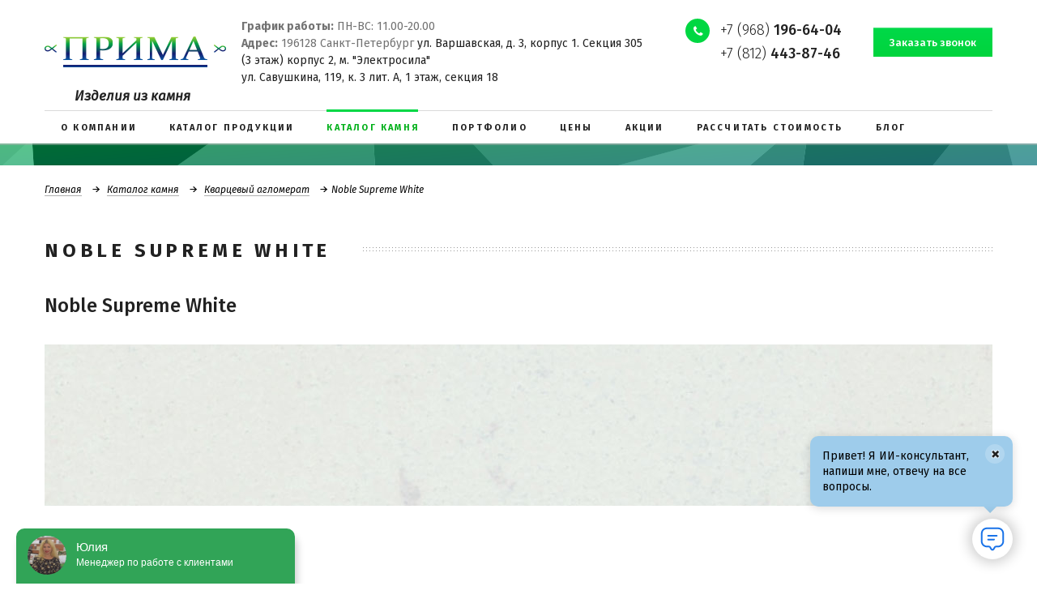

--- FILE ---
content_type: text/html; charset=UTF-8
request_url: https://spbprima.ru/katalog-kamnya/kvartsevyy-aglomerat/1177/
body_size: 12921
content:

   <!DOCTYPE html>
<html lang="ru" class="no-js">
<head>
    <meta charset="UTF-8">
    <meta http-equiv="X-UA-Compatible" content="IE=edge">
    <meta name="viewport" content="width=device-width, initial-scale=1, maximum-scale=1, user-scalable=no">
	<meta name="yandex-verification" content="126f8195d17b6d5b" />
    <title>Каталог камня - изготовление изделий в СПб от производителя</title>
    <link rel="shortcut icon" href="favicon.ico" type="image/x-icon">
    <link href="https://spbprima.ru/katalog-kamnya/kvartsevyy-aglomerat/1177/" rel="canonical">
    <meta name="robots" content="index, follow">
<meta name="keywords" content="каталог камня от производителя, каталог камней">
<meta name="description" content="Каталог камня - изделия из искусственного камня, натурального камня, кварцевого агломерата, фарфоровой керамики от производителя">
<link href="/bitrix/cache/css/s1/prima/kernel_main/kernel_main.css?176736924126562" type="text/css"   rel="stylesheet">
<link href="/bitrix/cache/css/s1/prima/template_50640f17b5bfdff28c94868edd704ea9/template_50640f17b5bfdff28c94868edd704ea9.css?1767444306151831" type="text/css"   data-template-style="true"  rel="stylesheet">
<script type="text/javascript">if(!window.BX)window.BX={};if(!window.BX.message)window.BX.message=function(mess){if(typeof mess=='object') for(var i in mess) BX.message[i]=mess[i]; return true;};</script>
<script type="text/javascript">(window.BX||top.BX).message({'JS_CORE_LOADING':'Загрузка...','JS_CORE_NO_DATA':'- Нет данных -','JS_CORE_WINDOW_CLOSE':'Закрыть','JS_CORE_WINDOW_EXPAND':'Развернуть','JS_CORE_WINDOW_NARROW':'Свернуть в окно','JS_CORE_WINDOW_SAVE':'Сохранить','JS_CORE_WINDOW_CANCEL':'Отменить','JS_CORE_WINDOW_CONTINUE':'Продолжить','JS_CORE_H':'ч','JS_CORE_M':'м','JS_CORE_S':'с','JSADM_AI_HIDE_EXTRA':'Скрыть лишние','JSADM_AI_ALL_NOTIF':'Показать все','JSADM_AUTH_REQ':'Требуется авторизация!','JS_CORE_WINDOW_AUTH':'Войти','JS_CORE_IMAGE_FULL':'Полный размер'});</script>
<script type="text/javascript">(window.BX||top.BX).message({'LANGUAGE_ID':'ru','FORMAT_DATE':'DD.MM.YYYY','FORMAT_DATETIME':'DD.MM.YYYY HH:MI:SS','COOKIE_PREFIX':'BITRIX_SM','SERVER_TZ_OFFSET':'10800','SITE_ID':'s1','SITE_DIR':'/','USER_ID':'','SERVER_TIME':'1769715339','USER_TZ_OFFSET':'0','USER_TZ_AUTO':'Y','bitrix_sessid':'476ed64f1c473213e6a15e4ebe53164b'});</script>


<script type="text/javascript"  src="/bitrix/cache/js/s1/prima/kernel_main/kernel_main.js?1767369241288028"></script>
<script type="text/javascript">BX.setJSList(['/bitrix/js/main/core/core.js','/bitrix/js/main/core/core_ajax.js','/bitrix/js/main/json/json2.min.js','/bitrix/js/main/core/core_ls.js','/bitrix/js/main/session.js','/bitrix/js/main/core/core_window.js','/bitrix/js/main/core/core_popup.js','/bitrix/js/main/core/core_date.js','/bitrix/js/main/utils.js','/bitrix/templates/prima/js/respond.min.js','/bitrix/templates/prima/js/modernizr.min.js','/bitrix/templates/prima/js/media.match.min.js','/bitrix/templates/prima/js/jquery.min.js']); </script>
<script type="text/javascript">BX.setCSSList(['/bitrix/js/main/core/css/core.css','/bitrix/js/main/core/css/core_popup.css','/bitrix/js/main/core/css/core_date.css','/bitrix/templates/prima/css/libs.min.css','/bitrix/templates/prima/template_styles.css']); </script>
<link href='https://fonts.googleapis.com/css?family=Fira+Sans:300,400,400i,500,700&amp;subset=cyrillic' rel='stylesheet'>



<script type="text/javascript"  src="/bitrix/cache/js/s1/prima/template_3da1622566da995cd15df2de2f38e06d/template_3da1622566da995cd15df2de2f38e06d.js?1767369234121784"></script>
<script type="text/javascript">var _ba = _ba || []; _ba.push(["aid", "44cd034d4f399260d593cc8397b449b7"]); _ba.push(["host", "spbprima.ru"]); (function() {var ba = document.createElement("script"); ba.type = "text/javascript"; ba.async = true;ba.src = (document.location.protocol == "https:" ? "https://" : "http://") + "bitrix.info/ba.js";var s = document.getElementsByTagName("script")[0];s.parentNode.insertBefore(ba, s);})();</script>



   <link rel="stylesheet" href="/owl/owl.carousel.min.css">
   <link rel="stylesheet" href="/owl/owl.theme.default.min.css">
   <link rel="stylesheet" href="/owl/owl.carousel.css">

    <script src="https://yastatic.net/share2/share.js" async="async"></script>
    <script src="https://maps.googleapis.com/maps/api/js?key=AIzaSyC2robDgkd2xFCjz8_X7NSw0tEeghq8oc4" async
            defer></script>
    <!-- Yandex.Metrika counter -->
    <script type="text/javascript" > (function (d, w, c) { (w[c] = w[c] || []).push(function() { try { w.yaCounter46997985 = new Ya.Metrika({ id:46997985, clickmap:true, trackLinks:true, accurateTrackBounce:true, webvisor:true }); } catch(e) { } }); var n = d.getElementsByTagName("script")[0], s = d.createElement("script"), f = function () { n.parentNode.insertBefore(s, n); }; s.type = "text/javascript"; s.async = true; s.src = "https://mc.yandex.ru/metrika/watch.js"; if (w.opera == "[object Opera]") { d.addEventListener("DOMContentLoaded", f, false); } else { f(); } })(document, window, "yandex_metrika_callbacks"); </script> <noscript><div><img src="https://mc.yandex.ru/watch/46997985" style="position:absolute; left:-9999px;" alt="" /></div></noscript>
    <!-- /Yandex.Metrika counter -->
	<script type="text/javascript" src="//api.venyoo.ru/wnew.js?wc=venyoo/default/science&widget_id=5710380743655424"></script>


<!-- Google tag (gtag.js) -->
<script async src="https://www.googletagmanager.com/gtag/js?id=G-C4FBTSGYMX"></script>
<script>
  window.dataLayer = window.dataLayer || [];
  function gtag(){dataLayer.push(arguments);}
  gtag('js', new Date());

  gtag('config', 'G-C4FBTSGYMX');
</script>


<!-- Marquiz script start -->
<script>
(function(w, d, s, o){
  var j = d.createElement(s); j.async = true; j.src = '//script.marquiz.ru/v2.js';j.onload = function() {
    if (document.readyState !== 'loading') Marquiz.init(o);
    else document.addEventListener("DOMContentLoaded", function() {
      Marquiz.init(o);
    });
  };
  d.head.insertBefore(j, d.head.firstElementChild);
})(window, document, 'script', {
    host: '//quiz.marquiz.ru',
    id: '602f99db3a223d0044b59add',
    autoOpen: false,
    autoOpenFreq: 'once',
    openOnExit: false,
    disableOnMobile: false
  }
);
</script>
<!-- Marquiz script end -->

<!-- Roistat Counter Start -->
<script>
    (function(w, d, s, h, id) {
        w.roistatProjectId = id; w.roistatHost = h;
        var p = d.location.protocol == "https:" ? "https://" : "http://";
        var u = /^.*roistat_visit=[^;]+(.*)?$/.test(d.cookie) ? "/dist/module.js" : "/api/site/1.0/"+id+"/init?referrer="+encodeURIComponent(d.location.href);
        var js = d.createElement(s); js.charset="UTF-8"; js.async = 1; js.src = p+h+u; var js2 = d.getElementsByTagName(s)[0]; js2.parentNode.insertBefore(js, js2);
    })(window, document, 'script', 'cloud.roistat.com', '6dfecebd54bb872d7677f3df403dfde9');
</script>
<!-- Roistat Counter End -->
</head>

<body>
<div class="wrapper">
    <!--header-->
    <header class="header">
        <div class="header-top">
            <div class="container">
                <div class="row">
                    <div class="col-md-7 col-sm-5 header-left-col">
                        <div class="header-logo">
                            <a href="/"><img src="/bitrix/templates/prima/img/logo.png" alt="Прима"></a>
                        </div>
                        <div class="header-text">
                            <span id="mb-non" style="font-style: normal;"> <b>График работы:</b> ПН-ВС: 11.00-20.00<br>
 <b>Адрес:</b> 196128 Санкт-Петербург <a href="https://spbprima.ru/kontakty/">ул. Варшавская, д. 3, корпус 1. Секция 305<br> 
 (3 этаж) корпус 2, м. "Электросила"</a><br>
 <a href="https://spbprima.ru/kontakty/">ул. Савушкина, 119, к. 3 лит. А, 1 этаж, секция 18</a></span></div>
                    </div>
                    <div class="col-md-5 col-sm-7 header-right-col">
                        <div class="header-phone"><a href="tel:+79681966404">+7 (968) <b>196-64-04</b></a><br>
<a class="phonemobn" href="tel:+78124438746">+7 (812) <b>443-87-46</b></a></div>
                        <div class="header-callback">
                            <a href="/ajax/request-a-call.php" class="callback-link btn btn-primary request-a-call-form">
                                <span class="btn-content">Заказать звонок</span>
                            </a>
                        </div>
                    </div>
                </div>
            </div>
<div class="header-c">Изделия из камня</div>
        </div>

        <div class="header-bottom">
            <div class="container">
                
    <nav class="header-nav">
        <div class="menu-button">
            <div class="menu-title">Меню</div>
            <div class="toggle-menu"><span></span></div>
        </div>
        <ul class="nav nav-menu">

                                            <li>
                    <a href="/o-kompanii/">
                        <span class="nav-menu-title">О компании</span>
                    </a>
                </li>
            
                                            <li>
                    <a href="/katalog-produktsii/">
                        <span class="nav-menu-title">Каталог продукции</span>
                    </a>
                </li>
            
                            
                <li class="active">
                    <a href="/katalog-kamnya/">
                        <span class="nav-menu-title">Каталог камня</span>
                    </a>
                </li>
            
                                            <li>
                    <a href="/portfolio/5/">
                        <span class="nav-menu-title">Портфолио</span>
                    </a>
                </li>
            
                                            <li>
                    <a href="/tseny/">
                        <span class="nav-menu-title">Цены</span>
                    </a>
                </li>
            
                                            <li>
                    <a href="/aktsii/">
                        <span class="nav-menu-title">Акции</span>
                    </a>
                </li>
            
                                            <li>
                    <a href="/rasschitat-stoimost/">
                        <span class="nav-menu-title">Рассчитать стоимость</span>
                    </a>
                </li>
            
                                            <li>
                    <a href="/news/">
                        <span class="nav-menu-title">Блог</span>
                    </a>
                </li>
            
                                            <li>
                    <a href="/kontakty/">
                        <span class="nav-menu-title">Контакты</span>
                    </a>
                </li>
            
                                            <li>
                    <a href="/otzyvy/">
                        <span class="nav-menu-title">Отзывы</span>
                    </a>
                </li>
            
                    </ul>
    </nav>
            </div>
        </div>
    </header>
    <!--end header-->

    
            <section class="section-title-bar">
            <div class="container">
                <div class="title-bar-breadcrumbs"><ul class="list-breadcrumbs">
			<li>
				<a href="/">Главная</a>
			</li>
			<li>
				<a href="/katalog-kamnya/">Каталог камня</a>
			</li>
			<li>
				<a href="/katalog-kamnya/kvartsevyy-aglomerat/">Кварцевый агломерат</a>
			</li><li>Noble Supreme White</li></ul></div>                <p class="page-title-main"><span>Noble Supreme White</span></p>
            </div>
        </section>
    
                
    




<style>

.product-gallery {

width: 

}

.product-gallery-main {
    width: 
    height: 
}

.product-gallery-thumbnail {
    width: 33%;
    cursor: pointer;
    display: inline-block;
    margin-top: 20px;
}


.slides-img {
   
    padding-bottom: 17% !important;
}



</style>






<div class="stone-block-detail">
    <div class="container">
        <h2>Noble Supreme White</h2>
        <div class="stone-block-detail-img"> 
        		 
        <a class="fancy-gallery-title portfolio-slide-image slides-img" href="/upload/iblock/dbb/Noble_Supreme_White.jpg" rel="group-slide">

        <img id="main-product-image" src="/upload/iblock/dbb/Noble_Supreme_White.jpg" alt="Noble Supreme White" title="Noble Supreme White">
        </a>
     
        </div>
        
           <div class="product-gallery-thumbnails">
      
                    
    </div>
        
 <script type="text/javascript">
    document.querySelectorAll('.product-gallery-thumbnail img').forEach((thumbnail) => {
        thumbnail.addEventListener('click', function () {
            document.getElementById('main-product-image').src = this.src;
            document.querySelector('.fancy-gallery-title').href = this.dataset.full;
        });
    });
 
</script>       
        
        <div class="stone-block-detail-desc"></div>
    </div>
</div>
        
        
        
<section class="stone-block-detail-content">
    <div class="container">
        <div class="section-title title-divider"><span>Расчет стоимости</span></div>
    </div>
</section>
<div class="table_comparison">
    <div class="container">
        <table class="table table-striped" cellpadding="0" cellspacing="0">
            <thead>
            <tr>
                <th>Таблица сравнений</th>
                <th>Акриловый камень</th>
                <th>Кварцевый агломерат</th>
                <th>Фарфоровая кепамика Neolith</th>
                <th>Натуральный камень гранит</th>
                <th>Натуральный камень мрамор</th>
                <th>
                    <a href="" class="table_link">&#9660;</a>
                </th>
            </tr>
            </thead>
            <tbody>
            <tr>
                <td>Устойчивость к солнечному свету устойчивость цвета</td>
                <td>Не выцветает, гарантия 10 лет</td>
                <td>Не выцветает, гарантия 15 лет</td>
                <td>Не выцветает, гарантия 15 лет</td>
                <td>Не выцветает, гарантия 20 лет</td>
                <td>Не устойчив к солнечному свету, выцветает</td>
            </tr>
            <tr class="content-grey">
                <td>Устойчивость к царапинам</td>
                <td>Рекомендуется пользоваться разделочной доской. В случае появления царапин возможна полировка
                    изделия
                </td>
                <td>Можно резать на столешнице</td>
                <td>Можно резать на столешнице</td>
                <td>Можно резать на столешнице</td>
                <td>Рекомендуется пользоваться разделочной доской</td>
            </tr>
            <tr>
                <td>Натуральность</td>
                <td>100% р 2/3 натуральные минеральные вещества и п1/3 - натуральные пигменты и связующие акриловые
                    смолы
                </td>
                <td>100% р 93-95% кварца, остальное красящие пигменты и высококачественные полимерные смолы</td>
                <td>100%</td>
                <td>100%</td>
                <td>100%</td>
            </tr>
            <tr class="content-grey">
                <td>Устойчивость к высоким температурам</td>
                <td>90°C Рекомендуется пользоваться подставкой под горячее</td>
                <td>200°C без длительного воздействия. Можно ставить горячее</td>
                <td>Выдерживает любые температуры</td>
                <td>90°C Рекомендуется пользоваться подставкой под горячее</td>
                <td>200°C без длительного воздействия. Можно ставить горячее</td>
            </tr>
            <tr>
                <td>Гигиеничность</td>
                <td>антибактериальный материал, препятствует образованию грибков и бактерий. Используется в мед
                    учреждениях
                </td>
                <td>антибактериальный материал, препятствует образованию грибков и бактерий. Используется в мед
                    учреждениях
                </td>
                <td>антибактериальный материал, препятствует образованию грибков и бактерий. Используется в мед
                    учреждениях
                </td>
                <td>антибактериальный материал</td>
                <td>антибактериальный материал</td>
            </tr>
            <tr class="content-grey">
                <td>Легко очищается Загрязнение смывается мыльной водой</td>
                <td>легко</td>
                <td>легко</td>
                <td>легко</td>
                <td>Использование спец средств</td>
                <td>Использование спец средств</td>
            </tr>
            <tr>
                <td>Бесшовный Не видны места стыковки</td>
                <td>без видимых швов</td>
                <td>малозаметный стык</td>
                <td>малозаметный стык</td>
                <td>малозаметный стык</td>
                <td>малозаметный стык</td>
            </tr>
            <tr class="content-grey">
                <td>Мойки в цвет столешницы</td>
                <td>интегрированная в цвет столешницы</td>
                <td>интегрированная в цвет столешницы</td>
                <td>интегрированная в цвет столешницы</td>
                <td>нет</td>
                <td>нет</td>
            </tr>
            <tr>
                <td>Торцы</td>
                <td>могут быть прямые и фигурные</td>
                <td>могут быть прямые и фигурные</td>
                <td>Прямой строгий торец</td>
                <td>могут быть прямые и фигурные</td>
                <td>могут быть прямые и фигурные</td>
            </tr>
            <tr class="content-grey">
                <td>Необходимость в доп уходе</td>
                <td>не требует</td>
                <td>не требует</td>
                <td>не требует</td>
                <td>Нужен дополнительный уход</td>
                <td>Нужен дополнительный уход</td>
            </tr>
            <tr>
                <td>Безопасность</td>
                <td>нет испарений. Безопасен для аллергиков</td>
                <td>нет испарений. Безопасен для аллергиков</td>
                <td>нет испарений. Безопасен для аллергиков</td>
                <td>нет испарений. Безопасен для аллергиков</td>
                <td>нет испарений. Безопасен для аллергиков</td>
            </tr>
            <tr class="content-grey">
                <td>Где чаще используется</td>
                <td>Столешница на кухню, в ванну, подоконники душевые поддоны, а облицовка стен, полов в ванной комнате,
                    с обрамление камина, мебель для ванной комнаты,в раковины, столы
                </td>
                <td>Столешница на кухню, в ванну, подоконники, в облицовка стен и пола, с лестницы, обрамление камина,
                    столы
                </td>
                <td>Столешница на кухню, в ванну, подоконники, с фасады на кухню и в ванну, облицовка стен и пола,
                    лестницы, обрамление камина, столы
                </td>
                <td>Столешница на кухню, в ванну, подоконники, с облицовка стен и пола, с лестницы, обрамление камина,
                    столы
                </td>
                <td>Столешница в ванну, облицовка стен и пола, с обрамление камина, столы</td>
            </tr>
            </tbody>
        </table>
    </div>
</div>

<div id="comp_dba77a64c0ae21b5cc3bafa0e3073f03"><div class="mfeedback">
    
    
    
<form action="/katalog-kamnya/kvartsevyy-aglomerat/1177/" method="POST"><input type="hidden" name="bxajaxid" id="bxajaxid_dba77a64c0ae21b5cc3bafa0e3073f03_8BACKi" value="dba77a64c0ae21b5cc3bafa0e3073f03" /><input type="hidden" name="AJAX_CALL" value="Y" /><script type="text/javascript">
function _processform_8BACKi(){
	var obForm = top.BX('bxajaxid_dba77a64c0ae21b5cc3bafa0e3073f03_8BACKi').form;
	top.BX.bind(obForm, 'submit', function() {BX.ajax.submitComponentForm(this, 'comp_dba77a64c0ae21b5cc3bafa0e3073f03', true)});
	top.BX.removeCustomEvent('onAjaxSuccess', _processform_8BACKi);
}
if (top.BX('bxajaxid_dba77a64c0ae21b5cc3bafa0e3073f03_8BACKi'))
	_processform_8BACKi();
else
	top.BX.addCustomEvent('onAjaxSuccess', _processform_8BACKi);
</script>
        <input type="hidden" name="sessid" id="sessid" value="476ed64f1c473213e6a15e4ebe53164b" />        <div class="stone-block">
            <div class="container">
                <div class="row">
                    <h2>
                        Форма изделия
                    </h2>

                    <div class="border_grey_block">

                        <div class="col-md-4 col-sm-4"> <!---->
                            <input type="checkbox" name="form1" id="product-form1">
                            <label>Прямая: A, B</label>

                            <div class="border_grey_pr_form">
                                <img src="/bitrix/templates/prima/img/product_form_line.jpg">
                            </div>

                            <div class="size_block">
                                <h2>
                                    Размер изделия
                                </h2>

                                <div>
                                    <span>A</span>
                                    <input type="text" name="form1-size-a" disabled>
                                    <span>мм</span>
                                </div>
                                <div>
                                    <span>B</span>
                                    <input type="text" name="form1-size-b" disabled>
                                    <span>мм</span>
                                </div>
                            </div>
                        </div>

                        <div class="col-md-4 col-sm-4"> <!---->
                            <input type="checkbox" name="form2" id="product-form2">
                            <label>Г-образная: A, B, C, D</label>

                            <div class="border_grey_pr_form">
                                <img src="/bitrix/templates/prima/img/product_form_g.jpg">
                            </div>

                            <div class="size_block">
                                <h2></h2>

                                <div class="col-md-5 col-sm-12">
                                    <div>
                                        <span>A</span>
                                        <input type="text" name="form2-size-a" disabled>
                                        <span>мм</span>
                                    </div>
                                    <div>
                                        <span>B</span>
                                        <input type="text" name="form2-size-b" disabled>
                                        <span>мм</span>
                                    </div>
                                </div>
                                <div class="col-md-5 col-sm-12">
                                    <div>
                                        <span>C</span>
                                        <input type="text" name="form2-size-c" disabled>
                                        <span>мм</span>
                                    </div>
                                    <div>
                                        <span>D</span>
                                        <input type="text" name="form2-size-d" disabled>
                                        <span>мм</span>
                                    </div>
                                </div>
                            </div>
                        </div>

                        <div class="col-md-4 col-sm-4"> <!---->
                            <input type="checkbox" name="form3" id="product-form3">
                            <label>П-образная: A, B, C, D, E</label>

                            <div class="border_grey_pr_form">
                                <img src="/bitrix/templates/prima/img/product_form_p.jpg">
                            </div>

                            <div class="size_block">
                                <h2></h2>

                                <div class="col-md-6 col-sm-12 col-lg-4">
                                    <div>
                                        <span>A</span>
                                        <input type="text" name="form3-size-a" disabled>
                                        <span>мм</span>
                                    </div>
                                    <div>
                                        <span>B</span>
                                        <input type="text" name="form3-size-b" disabled>
                                        <span>мм</span>
                                    </div>
                                </div>
                                <div class="col-md-6 col-sm-12 col-lg-4">
                                    <div>
                                        <span>C</span>
                                        <input type="text" name="form3-size-c" disabled>
                                        <span>мм</span>
                                    </div>
                                    <div>
                                        <span>D</span>
                                        <input type="text" name="form3-size-d" disabled>
                                        <span>мм</span>
                                    </div>
                                </div>
                                <div class="col-md-12 col-sm-12 col-lg-4">
                                    <div>
                                        <span>E</span>
                                        <input type="text" name="form3-size-e" disabled>
                                        <span>мм</span>
                                    </div>
                                </div>
                            </div>
                        </div>
                    </div>

                    <div class="clear"></div>

                    <div class="line_grey">

                    </div>

                    <div class="size_block_thickness">
                        <h4>
                            Толщина изделия
                        </h4>

                        <div>
                            <input type="radio" value="12" name="depth">
                            <span>12 mm </span>
                        </div>
                        <div>
                            <input type="radio" value="20" name="depth">
                            <span>20 mm </span>
                        </div>
                        <div>
                            <input type="radio" value="30" name="depth">
                            <span>30 mm </span>
                        </div>
                        <div>
                            <input type="radio" value="иное" name="depth">
                            <span>иное</span>
                        </div>
                    </div>

                    <div class="clear"></div>

                    <h2>
                        Выберите форму обработки кромки
                    </h2>

                    <div class="sel_form_process_block">
                        <div class="sel_form_process">
                            <img src="/bitrix/templates/prima/img/F.jpg">
                        <span>
                                <input type="checkbox" name="edge-form0" class="css-checkbox lrg" id="checkbox_f">
                                <label for="checkbox_f" class="css-label lrg vlad">F</label>
                            </span>
                        </div>
                        <div class="sel_form_process">
                            <img src="/bitrix/templates/prima/img/A.jpg">
                        <span>
                                <input type="checkbox" name="edge-form1" class="css-checkbox lrg" id="checkbox_a">
                                <label for="checkbox_a" class="css-label lrg vlad">A</label>
                            </span>
                        </div>
                        <div class="sel_form_process">
                            <img src="/bitrix/templates/prima/img/H.jpg">
                        <span>
                                <input type="checkbox" name="edge-form2" class="css-checkbox lrg" id="checkbox_h">
                                <label for="checkbox_h" class="css-label lrg vlad">H</label>
                            </span>
                        </div>
                        <div class="sel_form_process">
                            <img src="/bitrix/templates/prima/img/V.jpg">
                        <span>
                                <input type="checkbox" name="edge-form3" class="css-checkbox lrg" id="checkbox_v">
                                <label for="checkbox_v" class="css-label lrg vlad">V</label>
                            </span>
                        </div>
                        <div class="sel_form_process">
                            <img src="/bitrix/templates/prima/img/L.jpg">
                        <span>
                                <input type="checkbox" name="edge-form4" class="css-checkbox lrg" id="checkbox_l">
                                <label for="checkbox_l" class="css-label lrg vlad">L</label>
                            </span>
                        </div>
                        <div class="sel_form_process">
                            <img src="/bitrix/templates/prima/img/EE.jpg">
                        <span>
                                <input type="checkbox" name="edge-form5" class="css-checkbox lrg" id="checkbox_ee">
                                <label for="checkbox_ee" class="css-label lrg vlad">EE</label>
                            </span>
                        </div>
                        <div class="sel_form_process">
                            <img src="/bitrix/templates/prima/img/E.jpg">
                        <span>
                                <input type="checkbox" name="edge-form6" class="css-checkbox lrg" id="checkbox_e">
                                <label for="checkbox_e" class="css-label lrg vlad">E</label>
                            </span>
                        </div>
                        <div class="sel_form_process">
                            <img src="/bitrix/templates/prima/img/Z.jpg">
                        <span>
                                <input type="checkbox" name="edge-form7" class="css-checkbox lrg" id="checkbox_z">
                                <label for="checkbox_z" class="css-label lrg vlad">Z</label>
                            </span>
                        </div>
                        <div class="sel_form_process">
                            <img src="/bitrix/templates/prima/img/O.jpg">
                        <span>
                            <input type="checkbox" name="edge-form8" class="css-checkbox lrg" id="checkbox_o">
                            <label for="checkbox_o" class="css-label lrg vlad">O</label>
                        </span>
                        </div>
                        <div class="sel_form_process">
                            <img src="/bitrix/templates/prima/img/T.jpg">
                        <span>
                            <input type="checkbox" name="edge-form9" class="css-checkbox lrg" id="checkbox_t">
                            <label for="checkbox_t" class="css-label lrg vlad">T</label>
                        </span>
                        </div>
                    </div>

                    <div class="clear"></div>

                    <div class="select_neckline">
                        <h2>
                            Выберите необходимые вырезы
                        </h2>

                        <div class="select_neckline_block">
                            <div class="select_neckline_l">

                                <div class="select_neckline_l_t">
                                    <div class="sel_form_process_block">
                                        <div class="sel_form_process">
                                            <img src="/bitrix/templates/prima/img/consignment_wash.jpg">
                                        <span>
                                            <input type="checkbox" name="cutout0" class="css-checkbox lrg"
                                                   id="checkbox_n1">
                                            <label for="checkbox_n1" class="css-label lrg vlad">Накладная мойка</label>
                                        </span>
                                        </div>
                                        <div class="sel_form_process">
                                            <img src="/bitrix/templates/prima/img/built_washer.jpg">
                                        <span>
                                            <input type="checkbox" name="cutout1" class="css-checkbox lrg"
                                                   id="checkbox_n2">
                                            <label for="checkbox_n2" class="css-label lrg vlad">Встраиваемая
                                                мойка</label>
                                        </span>
                                        </div>
                                        <div class="sel_form_process">
                                            <img src="/bitrix/templates/prima/img/hob.jpg">
                                        <span>
                                            <input type="checkbox" name="cutout2" class="css-checkbox lrg"
                                                   id="checkbox_n3">
                                            <label for="checkbox_n3" class="css-label lrg vlad">Варочная
                                                поверхность</label>
                                        </span>
                                        </div>
                                    </div>
                                </div>

                                <div class="select_neckline_l_b">
                                    <div class="sel_form_process_block">
                                        <div class="sel_form_process">
                                            <img src="/bitrix/templates/prima/img/pl_a.jpg">
                                        <span>
                                                <input type="checkbox" name="cutout3" class="css-checkbox lrg"
                                                       id="checkbox_n4">
                                            <label for="checkbox_n4" class="css-label lrg vlad">Плинтус A</label>
                                        </span>
                                        </div>
                                        <div class="sel_form_process">
                                            <img src="/bitrix/templates/prima/img/pl_z.jpg">
                                        <span>
                                            <input type="checkbox" name="cutout4" class="css-checkbox lrg"
                                                   id="checkbox_n5">
                                            <label for="checkbox_n5" class="css-label lrg vlad">Плинтус Z</label>
                                        </span>
                                        </div>
                                        <div class="sel_form_process">
                                            <img src="/bitrix/templates/prima/img/pl_l.jpg">
                                        <span>
                                            <input type="checkbox" name="cutout5" class="css-checkbox lrg"
                                                   id="checkbox_n6">
                                            <label for="checkbox_n6" class="css-label lrg vlad">Плинтус L</label>
                                        </span>
                                        </div>
                                    </div>

                                </div>
                            </div>

                            <div class="select_neckline_r">
                                <div class="sel_form_process">
                                    <img src="/bitrix/templates/prima/img/washing.jpg">

                                    <p>Сверление отверстий</p>

                                    <div class="" style="width: 234px">
                                        <div class="sel_form_line">
                                            <span class="sel_form_raz">
                                                до 12 мм
                                            </span>

                                            <div class="sel_counter">
                                                <span class="minus">
                                                    <img src="/bitrix/templates/prima/img/minus.png">
                                                </span>
                                                <input type="text" class="sel_form_inp" value="1" name="hole0">
                                            <span class="plus">
                                                    <img src="/bitrix/templates/prima/img/plus.png">
                                                </span>
                                            </div>
                                            шт
                                        </div>
                                        <div class="sel_form_line">
                                            <span class="sel_form_raz">
                                                от 12 до 40 мм
                                            </span>

                                            <div class="sel_counter">
                                                <span class="minus">
                                                    <img src="/bitrix/templates/prima/img/minus.png">
                                                </span>
                                                <input type="text" class="sel_form_inp" value="1" name="hole1">
                                            <span class="plus">
                                                    <img src="/bitrix/templates/prima/img/plus.png">
                                                </span>
                                            </div>
                                            шт
                                        </div>
                                        <div class="sel_form_line">
                                            <span class="sel_form_raz">
                                                свыше 50 мм
                                            </span>

                                            <div class="sel_counter">
                                                <span class="minus">
                                                    <img src="/bitrix/templates/prima/img/minus.png">
                                                </span>
                                                <input type="text" class="sel_form_inp" value="1" name="hole2">
                                            <span class="plus">
                                                    <img src="/bitrix/templates/prima/img/plus.png">
                                                </span>
                                            </div>
                                            шт
                                        </div>
                                    </div>
                                </div>
                            </div>
                        </div>
                    </div>
                </div>
            </div>
        </div>

        <div class="line_blue">
            <div class="container">
                <div class="row">
                    <div class="text-center">
                        <div class="line_blue_title">
                            Оставьте контакты
                        </div>
                    </div>
                    <div class="text-right">
                        <div class="col-md-6">
                            <input type="text" name="user_name" value="" required
                                   placeholder="Имя*">
                        </div>
                    </div>
                    <div class="col-md-6">
                        <input type="text" name="user_phone" value="" required
                               placeholder="Телефон*">
                    </div>
                    <div class="text-center">
                        * - поля обязательные для заполнения
                    </div>
                </div>
            </div>
        </div>

        <div class="section-xs section-buttons">
            <div class="container">
                <div class="button-container">
                    <input type="hidden" name="PARAMS_HASH" value="9312d5b55ec623b008aab382eec28433">
                    <input type="hidden" name="cur_url" value="http://spbprima.ru/katalog-kamnya/kvartsevyy-aglomerat/1177/">

                    <div class="btn btn-icon btn-icon-calc">
                        <span class="icon-wrap"></span>
                        <input type="submit" name="submit" onclick="yaCounter46997985.reachGoal('161849740'); return true;" value="Рассчитать стоимость">
                    </div>
                </div>
            </div>
        </div>
    </form>

    <script>
        $(function () {
            $('#product-form1, #product-form2, #product-form3').change(function () {
                if (this.checked) {
                    $(this).closest('.col-md-4.col-sm-4').find('input[type="text"]').each(
                        function () {
                            $(this).prop('disabled', false);
                        }
                    );
                } else {
                    $(this).closest('.col-md-4.col-sm-4').find('input[type="text"]').each(
                        function () {
                            $(this).prop('disabled', true);
                        }
                    );
                }
            });
        });
    </script>
</div></div>


<section id="stone-block-dc" class="stone-block-detail-content">
    <div class="container">
        <div class="section-title title-divider"><span>Гарантии и Сертификаты </span></div>







    </div>
</section>




<!--callback block-->
    <section class="section section-divider">
        <div class="container">
            <div class="divider-text divider-title"><b>ОСТАЛИСЬ ВОПРОСЫ? ПОЗВОНИТЕ НАМ!<br> <a href="tel:+79681966404">+7 (968) 196-64-04</b></a></div>
            <div class="divider-button">
                <a class="btn btn-primary callback-link request-a-call-form" href="/ajax/request-a-call.php">
                <span class="btn-content">Заказать обратный звонок</span>
            </a>
            </div>
        </div>
    </section>
    <!--end callback block-->

    <section class="section-top section-content">
        <div class="container">
            <div class="catalog-block-item-s">
                <div class="text-content links-text-content">
                    <h2>Вам будет также интересно</h2>
                    <p>
                        <a href="https://spbprima.ru/katalog-produktsii/stoleshnitsy-dlya-kukhni/">Кухонные столешницы из камня</a><br>
                        <a href="https://spbprima.ru/katalog-produktsii/stoleshnitsy-v-vannuyu/">Столешницы для ванной из камня</a><br>
                        <a href="https://spbprima.ru/katalog-produktsii/vnutrennyaya-otdelka-pomeshcheniy/">Внутренняя отделка помещений из камня</a><br>
                        <a href="https://spbprima.ru/katalog-produktsii/stupeni/">Ступени из камня</a><br>
                        <a href="https://spbprima.ru/katalog-produktsii/stoyki-resepshn/">Стойки на ресепшен из камня</a><br>
                        <a href="https://spbprima.ru/katalog-produktsii/podokonniki/">Подоконники из камня</a><br>
                        <a href="https://spbprima.ru/katalog-produktsii/moyki/">Кухонные мойки из камня</a><br>
                        <a href="https://spbprima.ru/katalog-produktsii/mebel-iz-iskusstvennogo-kamnya/">Мебель из искусственного камня</a><br>
                        <a href="https://spbprima.ru/katalog-produktsii/kaminy/">Отделка камина камнем</a><br>
                        <a href="https://spbprima.ru/katalog-produktsii/barnye-stoyki/">Барные стойки из камня от производителя</a><br>
                        <a href="https://spbprima.ru/katalog-produktsii/aksessuary/">Аксессуары из камня от производителя</a>
                    </p>
                </div>
            </div>
        </div>
    </section></div>


<!--footer-->
<footer class="footer">
    <div class="footer-top">
        <div class="container">
            <div class="footer-top-nav">
                <div class="row">
                    <div class="col-md-8 footer-nav-col">
                        
    <div class="footer-nav-menu">
        <ul class="nav">
                                            <li><a href="/o-kompanii/">О компании</a></li>
            
                                            <li><a href="/katalog-produktsii/">Каталог продукции</a></li>
            
                            
                <li><a href="/katalog-kamnya/" class="selected">Каталог камня</a></li>
            
                    </ul>
    </div>



                        
    <div class="footer-nav-menu">
        <ul class="nav">
                                            <li><a href="/portfolio/5/">Портфолио</a></li>
            
                                            <li><a href="/aktsii/">Акции</a></li>
            
                                            <li><a href="/tseny/">Цены</a></li>
            
                    </ul>
    </div>



                        
    <div class="footer-nav-menu">
        <ul class="nav">
                                            <li><a href="/nashi-preimushchestva/">Наши преимущества</a></li>
            
                                            <li><a href="/otzyvy/">Отзывы</a></li>
            
                                            <li><a href="/kontakty/">Контакты</a></li>
            
                    </ul>
    </div>



                    </div>
                    <div class="col-md-4 footer-social-col">
                        <div class="footer-social">
                            <div class="footer-phone">
 <a href="tel:+79681966404"><span itemprop="telephone">+7 (968) 196-64-04</span></a><br>
</div>
<div class="footer-mail mb-non-f">
	 E-mail: <a href="mailto:spbprima@mail.ru">spbprima@mail.ru</a>
</div>
<div class="footer-place">
	 Адрес:&nbsp;196128,&nbsp;Санкт-Петербург,<br>
	 ул. Савушкина, 119, к. 3 лит. А, 1 этаж, секция 18<br>
</div>
 <br>
<div class="footer-phone">

</div>
<div class="footer-place mb-non-f">
	 Адрес:&nbsp;196128,&nbsp;Санкт-Петербург,<br>
	 ул. Варшавская, д. 3, к1, секция II 305 (3 этаж), м. "Электросила".
</div>
 <br>                        </div>
                    </div>
                </div>
            </div>
            <div class="footer-top-contacts">
                <div class="row">
                    <div class="col-sm-6 footer-logo-col">
                        <div class="footer-logo">
                            <a href="/"><img src="/bitrix/templates/prima/img/logo-footer.png" alt="Прима"></a>
                        </div>
                        <div class="footer-logo-text">Изделия из искусственного камня</div>
                    </div>
                    <div class="col-sm-6 footer-contacts-col">
                        <div class="footer-contacts">




                            <div class="footer-callback">
                                <a href="/ajax/request-a-call.php" class="callback-link btn btn-primary request-a-call-form">
                                    <span class="btn-content">Заказать звонок</span>
                                </a>
                            </div>
                        </div>
                    </div>
                </div>
            </div>
        </div>
    </div>
    <div class="footer-bottom">
        <div class="container">
            <div class="footer-copyright">
                <div class="copyright-item">© 2016 ПРИМА, изделия из искусственного камня</div>
<div class="copyright-item"><a href="" target="_blank">создание и продвижение сайта codename</a></div>            </div>
            <div class="top-button"></div>
        </div>
    </div>
</footer>
<!--end footer-->


<script src="/owl/owl.carousel.js"></script>
<script src="/owl/owl.carousel.min.js"></script>
<script src="/bitrix/templates/prima/js/libs.min.js"></script>
<script src="/bitrix/templates/prima/js/bootstrap.min.js"></script>
<script src="/bitrix/templates/prima/js/main.js"></script>
<script src="//cdn.callibri.ru/callibri.js" type="text/javascript" charset="utf-8"></script>


<script src="https://rus.nextbot.ru/chat-widget-bundle-ver3.js"></script>
<script>
  initializeChatWidget({
    agentId: "18bbb6f2-80fe-4cd5-984a-eb34dd4d82c5",
    chatIconNumberSvg: "1",
    chatIconLineColor: "#1a73e8",
    chatIconBackgroundColor: "#fff",
    secondsToAutoinvite: "1",
    messageAutoInvite: "Привет! Я ИИ-консультант, напиши мне, отвечу на все вопросы.",
    bgColorAutoInvite: "#9ecceb",
    textColorAutoInvite: "#000000",
    widgetBottom: "30",
    widgetRight: "30",
    
  });
</script>


<script type="text/javascript">(function(c,s,t,r,e,a,m){c[e]=c[e]||function(){(c[e].q=c[e].q||[]).push(arguments)},c[e].p=r,a=s.createElement(t),m=s.getElementsByTagName(t)[0],a.async=1,a.src=r,m.parentNode.insertBefore(a,m)})(window,document,'script','https://c.sberlead.ru/clickstream.bundle.js','csa');csa('init', {analyticsId: '48025d48-d600-4ad1-8d5d-144d701ac907'}, true, true);</script>


<!--'start_frame_cache_cleantalk_frame'--><script data-skip-moving = 'true'>
                    var ct_checkjs_val = 'd5f8f4c78c4784526fbefdac2a7fa097', ct_date = new Date(), 
                    ctTimeMs = new Date().getTime(),
                    ctMouseEventTimerFlag = true, //Reading interval flag
                    ctMouseData = [],
                    ctMouseDataCounter = 0;

                    function ctSetCookie(c_name, value) {
                        document.cookie = c_name + '=' + encodeURIComponent(value) + '; path=/';
                    }

                    ctSetCookie('ct_ps_timestamp', Math.floor(new Date().getTime()/1000));
                    ctSetCookie('ct_fkp_timestamp', '0');
                    ctSetCookie('ct_pointer_data', '0');
                    ctSetCookie('ct_timezone', '0');

                    ct_attach_event_handler(window, 'DOMContentLoaded', ct_ready);

                    setTimeout(function(){
                        ctSetCookie('ct_timezone', ct_date.getTimezoneOffset()/60*(-1));
                        ctSetCookie('ct_checkjs', ct_checkjs_val);  
                    },1000);

                    /* Writing first key press timestamp */
                    var ctFunctionFirstKey = function output(event){
                        var KeyTimestamp = Math.floor(new Date().getTime()/1000);
                        ctSetCookie('ct_fkp_timestamp', KeyTimestamp);
                        ctKeyStopStopListening();
                    }

                    /* Reading interval */
                    var ctMouseReadInterval = setInterval(function(){
                        ctMouseEventTimerFlag = true;
                    }, 150);
                        
                    /* Writting interval */
                    var ctMouseWriteDataInterval = setInterval(function(){
                        ctSetCookie('ct_pointer_data', JSON.stringify(ctMouseData));
                    }, 1200);

                    /* Logging mouse position each 150 ms */
                    var ctFunctionMouseMove = function output(event){
                        if(ctMouseEventTimerFlag == true){
                            
                            ctMouseData.push([
                                Math.round(event.pageY),
                                Math.round(event.pageX),
                                Math.round(new Date().getTime() - ctTimeMs)
                            ]);
                            
                            ctMouseDataCounter++;
                            ctMouseEventTimerFlag = false;
                            if(ctMouseDataCounter >= 100){
                                ctMouseStopData();
                            }
                        }
                    }

                    /* Stop mouse observing function */
                    function ctMouseStopData(){
                        if(typeof window.addEventListener == 'function'){
                            window.removeEventListener('mousemove', ctFunctionMouseMove);
                        }else{
                            window.detachEvent('onmousemove', ctFunctionMouseMove);
                        }
                        clearInterval(ctMouseReadInterval);
                        clearInterval(ctMouseWriteDataInterval);                
                    }

                    /* Stop key listening function */
                    function ctKeyStopStopListening(){
                        if(typeof window.addEventListener == 'function'){
                            window.removeEventListener('mousedown', ctFunctionFirstKey);
                            window.removeEventListener('keydown', ctFunctionFirstKey);
                        }else{
                            window.detachEvent('mousedown', ctFunctionFirstKey);
                            window.detachEvent('keydown', ctFunctionFirstKey);
                        }
                    }

                    if(typeof window.addEventListener == 'function'){
                        window.addEventListener('mousemove', ctFunctionMouseMove);
                        window.addEventListener('mousedown', ctFunctionFirstKey);
                        window.addEventListener('keydown', ctFunctionFirstKey);
                    }else{
                        window.attachEvent('onmousemove', ctFunctionMouseMove);
                        window.attachEvent('mousedown', ctFunctionFirstKey);
                        window.attachEvent('keydown', ctFunctionFirstKey);
                    }
                    /* Ready function */
                    function ct_ready(){
                      ctSetCookie('ct_visible_fields', 0);
                      ctSetCookie('ct_visible_fields_count', 0);
                      setTimeout(function(){
                        for(var i = 0; i < document.forms.length; i++){
                            var form = document.forms[i];
                            if (form.action.toString().indexOf('/auth/?forgot_password') !== -1)  {
                                continue;
                            }
                            form.onsubmit_prev = form.onsubmit;
                            form.onsubmit = function(event){

                                /* Get only fields */
                                var elements = [];
                                for(var key in this.elements){
                                  if(!isNaN(+key))
                                    elements[key] = this.elements[key];
                                }

                                /* Filter fields */
                                elements = elements.filter(function(elem){

                                    var pass = true;

                                    /* Filter fields */
                                    if( getComputedStyle(elem).display    === 'none' ||   // hidden
                                        getComputedStyle(elem).visibility === 'hidden' || // hidden
                                        getComputedStyle(elem).opacity    === '0' ||      // hidden
                                        elem.getAttribute('type')         === 'hidden' || // type == hidden
                                        elem.getAttribute('type')         === 'submit' || // type == submit
                                        elem.value                        === ''       || // empty value
                                        elem.getAttribute('name')         === null
                                    ){
                                    return false;
                                    }

                                    /* Filter elements with same names for type == radio */
                                    if(elem.getAttribute('type') === 'radio'){
                                        elements.forEach(function(el, j, els){
                                        if(elem.getAttribute('name') === el.getAttribute('name')){
                                            pass = false;
                                            return;
                                        }
                                    });
                                }

                                return true;
                            });

                            /* Visible fields count */
                            var visible_fields_count = elements.length;

                            /* Visible fields */
                            var visible_fields = '';
                            elements.forEach(function(elem, i, elements){
                              visible_fields += ' ' + elem.getAttribute('name');
                            });
                            visible_fields = visible_fields.trim();

                            ctSetCookie('ct_visible_fields', visible_fields);
                            ctSetCookie('ct_visible_fields_count', visible_fields_count);

                            /* Call previous submit action */
                            if(event.target.onsubmit_prev instanceof Function){
                              setTimeout(function(){
                                event.target.onsubmit_prev.call(event.target, event);
                              }, 500);
                            }
                          };
                        }
                      }, 1000);
                    }

                    function ct_attach_event_handler(elem, event, callback){
                      if(typeof window.addEventListener === 'function') elem.addEventListener(event, callback);
                      else                                              elem.attachEvent(event, callback);
                    }

                    function ct_remove_event_handler(elem, event, callback){
                      if(typeof window.removeEventListener === 'function') elem.removeEventListener(event, callback);
                      else                                                 elem.detachEvent(event, callback);
                    }
                    
                    if(typeof jQuery !== 'undefined') {

            /* Capturing responses and output block message for unknown AJAX forms */
            jQuery(document).ajaxComplete(function (event, xhr, settings) {
              if (xhr.responseText && xhr.responseText.indexOf('"apbct') !== -1) {
                try {
                  var response = JSON.parse(xhr.responseText);
                  if (typeof response.apbct !== 'undefined') {
                    response = response.apbct;
                    if (response.blocked) {
                      alert(response.comment);
                      if(+response.stop_script == 1)
                        window.stop();
                    }
                  }                  
                } catch (e) {
                  return;
                }

              }
            });
            
          }
                    </script><!--'end_frame_cache_cleantalk_frame'-->
</body>
</html>


--- FILE ---
content_type: text/css; charset=UTF-8
request_url: https://app.nextbot.ru/styles_ver3.css
body_size: 5107
content:
/* style.css */
.prefix_auto-invite-bubble {
  position: fixed;
  bottom: 100px;
  right: 100px;
  padding: 15px;
  border-radius: 10px;
  box-shadow: 0 2px 12px rgba(0, 0, 0, 0.15);
  max-width: 250px;
  z-index: 10001;
  cursor: pointer;
  opacity: 0;
  transform: translateY(20px);
  transition:
    opacity 0.3s ease-out,
    transform 0.3s ease-out,
    visibility 0.3s ease-out;
  /* Для крестика */
  position: fixed;
  box-sizing: border-box;
}

/* Общие стили для всех иконок соцсетей */
.prefix_whatsapp-icon,
.prefix_telegram-icon,
.prefix_windowchat-icon,
.prefix_vk-icon {
  opacity: 0;
  transform: translateY(20px);
  transition:
    opacity 0.3s ease-out,
    transform 0.3s ease-out;
  pointer-events: none;
}

/* Стили для SVG внутри иконок */
.prefix_whatsapp-icon svg,
.prefix_telegram-icon svg,
.prefix_windowchat-icon svg,
.prefix_vk-icon svg,
.prefix_chat-icon svg {
  position: static !important;
  margin: auto !important;
  top: auto !important;
  left: auto !important;
  transform: none !important;
}

/* Стили для анимации появления */
.prefix_whatsapp-icon.show,
.prefix_telegram-icon.show,
.prefix_windowchat-icon.show,
.prefix_vk-icon.show {
  opacity: 1;
  transform: translateY(0);
  pointer-events: auto;
}

.prefix_auto-invite-bubble.show {
  opacity: 1;
  transform: translateY(0);
}

.prefix_auto-invite-bubble.hide {
  opacity: 0;
  transform: translateY(20px);
}

.prefix_auto-invite-message {
  font-size: 14px;
  line-height: 1.4;
  padding-right: 20px;
  word-wrap: break-word;
}

.prefix_auto-invite-arrow {
  position: absolute;
  bottom: -8px;
  right: 20px;
  width: 0;
  height: 0;
  border-left: 8px solid transparent;
  border-right: 8px solid transparent;
  border-top: 8px solid;
}

.prefix_chat-widget,
.prefix_chat-icon {
  z-index: 9999;
}

.loading-spinner {
  display: flex;
  justify-content: center;
  align-items: center;
  position: relative;
  width: 100%;
  height: 100%;
}

.loading-spinner svg {
  position: relative;
  top: 25%;
  left: 25%;
  width: 50%;
  height: 50%;
  animation: spin 1s linear infinite;
}

@keyframes spin {
  0% {
    transform: rotate(0deg);
  }
  100% {
    transform: rotate(360deg);
  }
}

.prefix_windowchat-icon {
  font-size: 25px;
  box-shadow: 0 0 16px 4px rgba(0, 0, 0, 0.2);
  background-color: #ad0082;
  color: white;
  width: 50px;
  height: 50px;
  border-radius: 50%;
  display: flex;
  align-items: center;
  justify-content: center;
  cursor: pointer;
  position: fixed;
  bottom: 85px;
  right: 30px;
  z-index: 10001;
}

.prefix_whatsapp-icon {
  font-size: 12, 5px;
  box-shadow: 0 0 16px 4px rgba(0, 0, 0, 0.2);
  background-color: #00ad00;
  color: white;
  width: 50px;
  height: 50px;
  border-radius: 50%;
  display: flex;
  align-items: center;
  justify-content: center;
  cursor: pointer;
  position: fixed;
  bottom: 140px;
  right: 30px;
  z-index: 10001;
}

.prefix_telegram-icon {
  font-size: 12, 5px;
  box-shadow: 0 0 16px 4px rgba(0, 0, 0, 0.2);
  background-color: #10a5d6;
  color: white;
  width: 50px;
  height: 50px;
  border-radius: 50%;
  display: flex;
  align-items: center;
  justify-content: center;
  cursor: pointer;
  position: fixed;
  bottom: 195px;
  right: 30px;
  z-index: 10001;
}

.prefix_vk-icon {
  font-size: 12, 5px;
  box-shadow: 0 0 16px 4px rgba(0, 0, 0, 0.2);
  background-color: #0073f7;
  color: white;
  width: 50px;
  height: 50px;
  border-radius: 50%;
  display: flex;
  align-items: center;
  justify-content: center;
  cursor: pointer;
  position: fixed;
  bottom: 245px;
  right: 30px;
  z-index: 10001;
}

.prefix_chat-widget {
  width: 350px;
  position: fixed;
  bottom: 30px;
  right: 30px;
  box-shadow: 0 0 16px 4px rgba(0, 0, 0, 0.1);
  border-radius: 10px;
  overflow: hidden;
  font-family: "Arial", sans-serif;
  z-index: 10000;
  border: 1px solid #d2d6dc;
  opacity: 0;
  transform: translateY(20px) scale(0.9);
  transition:
    opacity 0.3s ease-out,
    transform 0.3s ease-out,
    visibility 0.3s ease-out;
  visibility: hidden;
}

.prefix_chat-widget.show {
  opacity: 1;
  transform: translateY(0) scale(1);
  visibility: visible;
}

@media (max-width: 400px) {
  .prefix_chat-widget {
    width: 95%;
    right: auto;
    left: 50%;
    transform: translateX(-50%) translateY(20px) scale(0.9);
  }

  .prefix_chat-widget.show {
    transform: translateX(-50%) translateY(0) scale(1);
  }
}

.prefix_chat-header {
  background-color: #1a73e8;
  color: #fff;
  padding: 15px 20px;
  text-align: center;
  cursor: pointer;
  font-weight: 600;
}

.prefix_chat-body {
  background-color: #f4f6f8;
  padding-bottom: 60px;
  display: flex;
  flex-direction: column;
}

.prefix_chat-messages {
  overflow-y: auto;
  height: 400px;
  padding: 20px;
}

.prefix_chat-input {
  position: relative;
  bottom: 1px;
  background-color: #fff;
  padding: 12px 16px;
  border-radius: 0 0 10px 10px;
  display: flex;
  align-items: center;
  font-size: 15px;
}

.prefix_chat-input .chat-input-content {
  box-sizing: border-box;
  flex-grow: 1;
  min-height: 45px;
  max-height: calc(1.2em * 4 + 24px);
  padding: 12px 16px;
  width: 100%;
  border: 1px solid #d2d6dc;
  border-radius: 10px;
  outline: none;
  transition: border-color 0.2s;
  padding-right: 40px;
  font-family: inherit;
  font-size: inherit;
  line-height: 1.4;
  resize: none;
  overflow-y: hidden;
  color: black;
}

/* Стиль для плейсхолдера */
.prefix_chat-input .chat-input-content[data-placeholder] {
  color: #a9a9a9;
}

/* Стиль для активного поля ввода */
.prefix_chat-input .chat-input-content:focus {
  color: black !important;
  border-color: #1a73e8;
}

/* Показываем скролл только когда контент превышает максимальную высоту */
.prefix_chat-input .chat-input-content[style*="height"] {
  overflow-y: auto;
}

.prefix_chat-input .chat-input-content::-webkit-scrollbar {
  width: 5px;
}

.prefix_chat-input .chat-input-content::-webkit-scrollbar-thumb {
  background-color: #c4c4c4;
  border-radius: 5px;
}

.prefix_chat-input .chat-input-content::-webkit-scrollbar-thumb:hover {
  background-color: #a4a4a4;
}

.prefix_chat-input button {
  width: 24px;
  height: 24px;
  background-image: url("data:image/svg+xml,%3C!-- icon666.com - MILLIONS vector ICONS FREE --%3E%3Csvg viewBox='0 0 25 25' xmlns='http://www.w3.org/2000/svg'%3E%3Cg id='Layer_47' data-name='Layer 47'%3E%3Cpath d='m23 12.5a.52.52 0 0 1 -.3.46l-16.31 7.36-2.34 1.06-.92.41-.37.21a.52.52 0 0 1 -.21 0 .55.55 0 0 1 -.34-.13.5.5 0 0 1 -.13-.54l3.26-8.83-3.26-8.83a.5.5 0 0 1 .13-.54.53.53 0 0 1 .55-.13l9.24 4.21 10.65 4.79a.52.52 0 0 1 .35.5z' fill='%231e88e5' style='fill: rgb(120, 180, 232);'%3E%3C/path%3E%3Cpath d='m23 12.5a.52.52 0 0 1 -.3.46l-16.31 7.36a12 12 0 0 0 5.91-10.32 11.54 11.54 0 0 0 -.3-2.79l10.65 4.79a.52.52 0 0 1 .35.5z' fill='%231976d2' style='fill: rgb(85, 145, 206);'%3E%3C/path%3E%3Cpath d='m22.65 12-19.89-9a.53.53 0 0 0 -.55.09.5.5 0 0 0 -.13.54l3.26 8.87-3.26 8.83a.5.5 0 0 0 .13.54.55.55 0 0 0 .34.13.52.52 0 0 0 .21 0l19.89-9a.5.5 0 0 0 0-.92zm-19.22-7.55 16.7 7.55h-13.91zm2.79 8.55h13.91l-16.7 7.55z' fill='%230d47a1' style='fill: rgb(94, 117, 151);'%3E%3C/path%3E%3C/g%3E%3C/svg%3E");
  background-repeat: no-repeat;
  background-size: 28px 20px;
  background-position-x: center;
  background-position-y: center;
  position: absolute;
  border: 0;
  background-color: #00000000;
  cursor: pointer;
  right: 25px;
}

.prefix_chat-input button.loading {
  background-image: none;
}

@keyframes spin {
  0% {
    transform: rotate(0deg);
  }
  100% {
    transform: rotate(360deg);
  }
}

/* Стиль для сообщений */
.message {
  padding: 12px 16px;
  border-radius: 10px;
  margin-bottom: 16px;
  line-height: 20px;
  word-wrap: break-word;
  font-size: 15px;
}

.message:last-child {
  margin-bottom: 0;
}

.message.user {
  background-color: #9ecceb;
  margin-right: auto;
  margin-left: 10%;
}

.message.assistant {
  background-color: #e0eef7;
  margin-left: auto;
  margin-right: 10%;
}

.field-container-dataform {
  display: block;
  width: 100%;
  margin-bottom: 10px; /* Отступ между полями */
}

.input-data-field-dataform {
  width: 100%;
  box-sizing: border-box; /* Поля ввода не будут выходить за рамки ширины 100% */
  border: 2px solid #bfc9d4;
  height: 34px;
  border-radius: 8px;
  margin-top: 2px;
}

.title-field-dataform {
  margin: 5px;
  letter-spacing: 1px;
}

.title-dataform {
  margin-bottom: 10px;
  font-weight: 600;
  font-size: 18px;
}

.prefix_chat_button-container-dataform {
  display: flex;
  justify-content: flex-end;
}

.prefix_chat-button-send-dataform {
  margin-top: 5px;
  width: 32px;
  height: 32px;
  border-radius: 6px;
  cursor: pointer;
  right: 25px;
  border: 0px;
  float: right;
  display: flex;
  justify-content: center;
  align-items: center;
}

.prefix_chat-button-svg-dataform {
  fill: #1e88e5;
}

/* Стили для индикатора загрузки */
.loading {
  display: flex;
  justify-content: center;
  align-items: center;
}

.dot {
  width: 8px;
  height: 8px;
  border-radius: 50%;
  background-color: #1a73e8;
  margin: 0 4px;
  animation: bounce 1.2s infinite ease-in-out;
}

.dot:nth-child(1) {
  animation-delay: 0.2s;
}

.dot:nth-child(2) {
  animation-delay: 0.4s;
}

.dot:nth-child(3) {
  animation-delay: 0.6s;
}

@keyframes bounce {
  0%,
  80%,
  100% {
    transform: scale(0);
  }
  40% {
    transform: scale(1);
  }
}

.prefix_chat-icon {
  box-shadow: 0 0 16px 4px rgba(0, 0, 0, 0.2);
  font-size: 25px;
  background-color: #1a73e8;
  color: white;
  width: 50px;
  height: 50px;
  border-radius: 50%;
  display: flex;
  align-items: center;
  justify-content: center;
  cursor: pointer;
  position: fixed;
  bottom: 30px;
  right: 30px;
  z-index: 10001;
  opacity: 1;
  transform: scale(1);
  transition:
    opacity 0.3s ease-out,
    transform 0.3s ease-out;
}

.prefix_chat-icon.hide {
  opacity: 0;
  transform: scale(0.8);
}

.prefix_chat-icon.show {
  opacity: 1;
  transform: scale(1);
}

.prefix_close-icon {
  position: absolute;
  top: 10px;
  right: 15px;
  cursor: pointer;
  font-size: 26px;
  line-height: 24px;
  padding: 2px;
  transition: color 0.2s;
}

.prefix_close-icon:hover {
  color: #fff;
}

.prefix_fullscrin-icon {
  position: absolute;
  top: 10px;
  left: 15px;
  cursor: pointer;
  font-size: 20px;
  line-height: 24px;
  padding: 2px;
  transition: color 0.2s;
}

/* Удаляем старый стиль для placeholder */
.chat-input-content:not(:focus):empty:before {
  display: none;
}

/* Стили для полосы прокрутки */
.prefix_chat-messages::-webkit-scrollbar,
.prefix_chat-input::-webkit-scrollbar {
  width: 5px;
  height: 5px;
}

.prefix_chat-messages::-webkit-scrollbar-thumb,
.prefix_chat-input::-webkit-scrollbar-thumb {
  background-color: #c4c4c4;
  border-radius: 5px;
}

.prefix_chat-messages::-webkit-scrollbar-thumb:hover,
.prefix_chat-input::-webkit-scrollbar-thumb:hover {
  background-color: #a4a4a4;
}

.prefix_chat-messages::-webkit-scrollbar-track,
.prefix_chat-input::-webkit-scrollbar-track {
  background-color: #e8e8e8;
  border-radius: 5px;
}

.prefix_chat-messages .message p {
  margin: 0 0 0 0;
}

.prefix_chat-messages .message ul,
.prefix_chat-messages .message ol {
  margin: 0 0 10px 0;
  padding-left: 20px;
}

.prefix_chat-messages .message code {
  background-color: #f4f4f4;
  padding: 2px 4px;
  border-radius: 3px;
  font-family: monospace;
}

.prefix_chat-messages .message pre {
  background-color: #f4f4f4;
  padding: 10px;
  border-radius: 5px;
  overflow-x: auto;
}

.prefix_chat-messages .message blockquote {
  border-left: 3px solid #ccc;
  margin: 0 0 10px 0;
  padding-left: 10px;
  color: #666;
}

.prefix_chat-messages .message a {
  color: #0366d6;
  text-decoration: none;
}

.prefix_chat-messages .message a:hover {
  text-decoration: underline;
}

.prefix_chat-messages .message img {
  max-width: 100%;
  height: auto;
}

.prefix_auto-invite-close {
  position: absolute;
  top: 10px;
  right: 10px;
  width: 24px;
  height: 24px;
  display: flex;
  align-items: center;
  justify-content: center;
  font-size: 22px;
  font-weight: bold;
  cursor: pointer;
  z-index: 2;
  background: rgba(255, 255, 255, 0.2);
  border: none;
  border-radius: 50%;
  padding: 0;
  line-height: 1;
  transition: all 0.2s;
  /* Создаем контрастную обводку */
  text-shadow:
    -1px -1px 0 rgba(255, 255, 255, 0.5),
    1px -1px 0 rgba(255, 255, 255, 0.5),
    -1px 1px 0 rgba(255, 255, 255, 0.5),
    1px 1px 0 rgba(255, 255, 255, 0.5);
}

.prefix_auto-invite-close:hover {
  background: rgba(0, 0, 0, 0.1);
  transform: scale(1.1);
}

/* Стили для иконки формы внизу чата */
.nb-form-icon-container {
  position: absolute;
  bottom: 80px;
  right: 12px;
  z-index: 50;
  animation: slideInLeft 0.3s ease;
}

@keyframes slideInLeft {
  from {
    opacity: 0;
    transform: translateX(-20px);
  }
  to {
    opacity: 1;
    transform: translateX(0);
  }
}

.nb-form-icon-button {
  width: 36px;
  height: 36px;
  border-radius: 8px;
  border: none;
  background: var(--form-icon-bg-color, #667eea);
  color: var(--form-icon-color, white);
  cursor: pointer;
  display: flex;
  align-items: center;
  justify-content: center;
  box-shadow: 0 2px 8px rgba(0, 0, 0, 0.15);
  transition: all 0.2s ease;
}

.nb-form-icon-button:hover {
  transform: translateY(-2px);
  box-shadow: 0 4px 12px rgba(0, 0, 0, 0.2);
  filter: brightness(1.1);
}

.nb-form-icon-button:active {
  transform: translateY(0);
  box-shadow: 0 2px 8px rgba(0, 0, 0, 0.15);
}

.nb-form-icon-button svg {
  pointer-events: none;
}

/* Стили для модального окна с формой персональных данных */
.nb-modal-overlay {
  position: absolute;
  top: 0;
  left: 0;
  right: 0;
  bottom: 0;
  background: rgba(0, 0, 0, 0.2);
  backdrop-filter: blur(2px);
  z-index: 100;
  display: flex;
  align-items: center;
  justify-content: center;
  border-radius: 10px;
  animation: fadeIn 0.3s ease;
}

@keyframes fadeIn {
  from {
    opacity: 0;
  }
  to {
    opacity: 1;
  }
}

.nb-modal-container {
  background: var(--modal-bg-color, white);
  border-radius: 12px;
  box-shadow: 0 8px 30px rgba(0, 0, 0, 0.12);
  width: 95%;
  box-sizing: border-box;
  height: 90%;
  overflow-y: auto;
  position: relative;
  padding: 10px 0px 10px 12px;
  animation: slideUp 0.3s ease;
}

@keyframes slideUp {
  from {
    transform: translateY(30px);
    opacity: 0;
  }
  to {
    transform: translateY(0);
    opacity: 1;
  }
}

.nb-modal-close {
  position: absolute;
  top: 7px;
  right: 5px;
  width: 28px;
  height: 28px;
  display: flex;
  align-items: center;
  justify-content: center;
  cursor: pointer;
  font-size: 24px;
  line-height: 1;
  color: var(--form-label-color, #6b7280);
  transition: all 0.2s ease;
  border-radius: 50%;
  background: transparent;
  z-index: 1;
}

.nb-modal-close:hover {
  background: var(--form-input-bg-color, #f3f4f6);
  color: var(--modal-title-color, #1f2937);
  transform: rotate(90deg);
}

.nb-modal-title {
  font-size: 18px;
  font-weight: 600;
  color: var(--modal-title-color, #1f2937);
  text-align: center;
  margin: 0 0 10px 0;
  font-family: -apple-system, BlinkMacSystemFont, "Segoe UI", Roboto,
    "Helvetica Neue", Arial, sans-serif;
  padding-right: 27px;
}

/* Стили для формы персональных данных */
.nb-form-message {
  padding: 16px !important;
}

.nb-personal-data-form {
  width: 100%;
  display: flex;
  flex-direction: column;
  gap: 16px;
}

.nb-form-fields-container {
  max-height: 337px;
  min-height: 337px;
  overflow-y: auto;
  padding-right: 10px;
  display: flex;
  flex-direction: column;
  gap: 16px;
}

/* Скроллбар для контейнера полей */
.nb-form-fields-container::-webkit-scrollbar {
  width: 6px;
}

.nb-form-fields-container::-webkit-scrollbar-track {
  background: var(--form-scrollbar-track-color, #f3f4f6);
  border-radius: 8px;
}

.nb-form-fields-container::-webkit-scrollbar-thumb {
  background: var(--form-scrollbar-color, #cbd5e0);
  border-radius: 8px;
}

.nb-form-fields-container::-webkit-scrollbar-thumb:hover {
  background: var(--form-scrollbar-color, #cbd5e0);
  filter: brightness(0.9);
}

.nb-form-field {
  display: flex;
  flex-direction: column;
  gap: 6px;
  position: relative;
}

label.nb-required-label {
  position: absolute;
  left: 24px;
  top: -4px;
}

.nb-form-field label {
  font-size: 13px;
  font-weight: 500;
  color: var(--form-label-color, #4b5563);
  display: flex;
  align-items: center;
  gap: 8px;
  margin-bottom: 2px;
  font-family: -apple-system, BlinkMacSystemFont, "Segoe UI", Roboto,
    "Helvetica Neue", Arial, sans-serif;
}

.nb-form-field input[type="text"],
.nb-form-field input[type="number"],
.nb-form-field input[type="email"],
.nb-form-field input[type="tel"],
.nb-form-field textarea,
.nb-form-field select {
  width: 100%;
  padding: 12px 14px;
  border: 1.5px solid var(--form-input-border-color, #e5e7eb);
  border-radius: 10px;
  font-size: 14px;
  font-family: -apple-system, BlinkMacSystemFont, "Segoe UI", Roboto,
    "Helvetica Neue", Arial, sans-serif;
  color: var(--form-input-text-color, #1f2937);
  background-color: var(--form-input-bg-color, #f9fafb);
  transition: all 0.2s ease;
  box-sizing: border-box;
}

.nb-form-field input[type="text"]:hover,
.nb-form-field input[type="number"]:hover,
.nb-form-field input[type="email"]:hover,
.nb-form-field input[type="tel"]:hover,
.nb-form-field textarea:hover,
.nb-form-field select:hover {
  /* Отключаем подсветку при наведении */
  filter: none;
  border-color: var(--form-input-border-color, #e5e7eb);
}

.nb-form-field input[type="text"]:focus,
.nb-form-field input[type="number"]:focus,
.nb-form-field input[type="email"]:focus,
.nb-form-field input[type="tel"]:focus,
.nb-form-field textarea:focus,
.nb-form-field select:focus {
  outline: none;
  /* Подсветка в цвет обводки */
  filter: none;
  border-color: var(
    --form-input-focus-border-color,
    var(--form-input-border-color, #e5e7eb)
  );
  box-shadow: none;
}

/* Стили для placeholder */
.nb-form-field input::placeholder,
.nb-form-field textarea::placeholder {
  color: var(--form-label-color, #9ca3af);
  opacity: 0.6;
}

.nb-form-field input:focus::placeholder,
.nb-form-field textarea:focus::placeholder {
  opacity: 0.4;
}

.nb-form-field input[type="checkbox"] {
  width: 18px;
  height: 18px;
  cursor: pointer;
  accent-color: var(
    --form-checkbox-color,
    var(--form-submit-bg-color, #3b82f6)
  );
  flex-shrink: 0;
  align-self: self-start;
  margin-top: 5px;
}

.nb-form-field label:has(input[type="checkbox"]) {
  flex-direction: row;
  cursor: pointer;
  font-weight: 400;
  font-size: 12px;
  line-height: 1.5;
  color: var(--form-label-color, #6b7280);
}

.nb-form-field label:has(input[type="checkbox"]) span {
  flex: 1;
}

.nb-form-field label:has(input[type="checkbox"]) a {
  color: var(--form-checkbox-link-color, var(--form-label-color, #6b7280));
}

.nb-form-actions {
  display: flex;
  justify-content: center;
  margin-right: 15px;
  position: absolute;
  bottom: 7px;
  width: 305px;
}

.nb-form-actions button[type="submit"] {
  width: 100%;
  padding: 12px 24px;
  background: var(
    --form-submit-bg-color,
    linear-gradient(135deg, #667eea 0%, #764ba2 100%)
  );
  color: var(--form-submit-text-color, white);
  border: none;
  border-radius: 10px;
  font-size: 14px;
  font-weight: 600;
  cursor: pointer;
  transition: all 0.3s ease;
  font-family: -apple-system, BlinkMacSystemFont, "Segoe UI", Roboto,
    "Helvetica Neue", Arial, sans-serif;
  text-transform: uppercase;
  letter-spacing: 0.5px;
  box-shadow: 0 4px 15px rgba(0, 0, 0, 0.15);
}

.nb-form-actions button[type="submit"]:hover:not(:disabled) {
  transform: translateY(-2px);
  box-shadow: 0 6px 20px rgba(0, 0, 0, 0.25);
  filter: brightness(1.1);
}

.nb-form-actions button[type="submit"]:active:not(:disabled) {
  transform: translateY(0);
  box-shadow: 0 2px 10px rgba(0, 0, 0, 0.15);
}

.nb-form-actions button[type="submit"]:disabled {
  background: linear-gradient(135deg, #d1d5db 0%, #9ca3af 100%);
  cursor: not-allowed;
  opacity: 0.6;
  box-shadow: none;
}

.nb-form-success {
  position: absolute;
  top: 12px;
  left: 12px;
  right: 12px;
  padding: 14px 48px 14px 16px;
  background: #d1fae5;
  color: #065f46;
  border-radius: 10px;
  font-size: 13px;
  font-weight: 500;
  text-align: left;
  animation: slideInFromTop 0.4s ease;
  border: 1px solid #6ee7b7;
  box-shadow: 0 4px 16px rgba(16, 185, 129, 0.25);
  z-index: 10;
  display: flex;
  align-items: center;
  gap: 12px;
}

.nb-form-error {
  position: absolute;
  top: 12px;
  left: 12px;
  right: 12px;
  padding: 14px 48px 14px 16px;
  background: #fee2e2;
  color: #991b1b;
  border-radius: 10px;
  font-size: 13px;
  font-weight: 500;
  text-align: left;
  animation: slideInFromTop 0.4s ease;
  border: 1px solid #fca5a5;
  box-shadow: 0 4px 16px rgba(239, 68, 68, 0.25);
  z-index: 10;
  display: flex;
  align-items: center;
  gap: 12px;
}

.nb-toast-close {
  position: absolute;
  top: 50%;
  right: 12px;
  transform: translateY(-50%);
  width: 24px;
  height: 24px;
  display: flex;
  align-items: center;
  justify-content: center;
  cursor: pointer;
  font-size: 20px;
  line-height: 1;
  color: inherit;
  opacity: 0.6;
  transition: all 0.2s ease;
  border-radius: 4px;
  background: transparent;
  border: none;
  padding: 0;
}

.nb-toast-close:hover {
  opacity: 1;
  background: rgba(0, 0, 0, 0.1);
}

@keyframes slideInFromTop {
  from {
    opacity: 0;
    transform: translateY(-20px);
  }
  to {
    opacity: 1;
    transform: translateY(0);
  }
}

@keyframes slideOutToTop {
  from {
    opacity: 1;
    transform: translateY(0);
  }
  to {
    opacity: 0;
    transform: translateY(-20px);
  }
}

.nb-toast-hiding {
  animation: slideOutToTop 0.3s ease forwards;
}

/* Стили для обязательных полей */
.nb-form-field label:has(+ input:required)::after,
.nb-form-field
  label:not(:has(input[type="checkbox"])):has(input:required)::after {
  content: "";
}

/* Стили для невалидных полей при попытке отправки */
/* .nb-form-field input:invalid:not(:placeholder-shown),
.nb-form-field textarea:invalid:not(:placeholder-shown),
.nb-form-field select:invalid:not(:placeholder-shown) {
  border-color: #ef4444;
  background-color: #fef2f2;
}

.nb-form-field input:invalid:focus,
.nb-form-field textarea:invalid:focus,
.nb-form-field select:invalid:focus {
  border-color: #ef4444;
  box-shadow: 0 0 0 4px rgba(239, 68, 68, 0.1);
} */

/* Скроллбар для модального окна */
.nb-modal-container::-webkit-scrollbar {
  width: 8px;
}

.nb-modal-container::-webkit-scrollbar-track {
  background: var(--form-scrollbar-track-color, #f3f4f6);
  border-radius: 8px;
}

.nb-modal-container::-webkit-scrollbar-thumb {
  background: var(--form-scrollbar-color, #cbd5e0);
  border-radius: 8px;
}

.nb-modal-container::-webkit-scrollbar-thumb:hover {
  background: var(--form-scrollbar-color, #cbd5e0);
  filter: brightness(0.9);
}


--- FILE ---
content_type: application/javascript; charset=UTF-8
request_url: https://rus.nextbot.ru/chat-widget-bundle-ver3.js
body_size: 23283
content:
// версия виджета в которой добавлена форма для передачи персональных данных напрямую в custom api. В обход LLM
(() => {
  // Создаем функцию инициализации, которая будет вызываться после загрузки DOM
  const initializeWidget = async function (config) {
    const server =
      typeof (config && config.server) === "string" && config.server.trim()
        ? config.server.trim()
        : "https://app.nextbot.ru";

    const getDefaultLocaleStrings = () => {
      const lang = (navigator.language || "").toLowerCase();
      const isRu = lang.startsWith("ru");
      return {
        inputPlaceholder: isRu
          ? "Введите ваше сообщение..."
          : "Enter your message...",
        formButtonTitle: isRu ? "Заполнить форму" : "Fill in the form",
        startMessage: isRu
          ? "Здравствуйте, чем могу вам помочь?"
          : "Hello, how can I help you?",
      };
    };
    const localeStrings = getDefaultLocaleStrings();
    // Функция для загрузки marked.js из указанного источника
    const loadMarkedFromSource = (src) => {
      return new Promise((resolve, reject) => {
        const script = document.createElement("script");
        script.src = src;
        script.onload = resolve;
        script.onerror = reject;
        document.head.appendChild(script);
      });
    };

    const isRusServer = server.includes("rus.nextbot.ru");
    const sources = isRusServer
      ? [
          `${server}/marked.min.js`,
          "https://unpkg.com/marked@4.0.10/marked.min.js",
          "https://cdn.jsdelivr.net/npm/marked/marked.min.js",
          "https://cdnjs.cloudflare.com/ajax/libs/marked/4.0.10/marked.min.js",
        ]
      : [
          "https://unpkg.com/marked@4.0.10/marked.min.js",
          "https://cdn.jsdelivr.net/npm/marked/marked.min.js",
          "https://cdnjs.cloudflare.com/ajax/libs/marked/4.0.10/marked.min.js",
        ];

    // Пытаемся загрузить библиотеку последовательно из разных источников
    let loaded = false;
    for (const source of sources) {
      try {
        await loadMarkedFromSource(source);
        loaded = true;
        break;
      } catch (error) {
        console.warn(
          `Failed to load marked.js from ${source}, trying next source...`,
        );
      }
    }

    if (!loaded) {
      console.error("Failed to load marked.js from all sources");
    }

    if (loaded && typeof marked !== "undefined") {
      const renderer = new marked.Renderer();
      renderer.link = function (href, title, text) {
        return `<a href="${href}"${
          title ? ` title="${title}"` : ""
        } target="_blank" rel="noopener noreferrer">${text}</a>`;
      };
      marked.setOptions({ renderer });
    }

    "marked downloaded:", typeof marked !== "undefined";

    document.head.appendChild(
      Object.assign(document.createElement("link"), {
        rel: "stylesheet",
        href: `${server}/styles_ver3.css`,
      }),
    );

    // Добавляем стили для анимации спиннера
    document.head.appendChild(
      Object.assign(document.createElement("style"), {
        textContent: `
          .prefix_chat-icon.loading {
            animation: none !important;
          }
          .prefix_chat-icon.loading svg {
            display: none;
          }
          .prefix_chat-icon.loading::after {
            content: '';
            position: absolute;
            width: 20px;
            height: 20px;
            border: 3px solid var(--spinner-color, #ffffff);
            border-top-color: transparent;
            border-radius: 50%;
            animation: spinner 0.8s linear infinite;
          }
          @keyframes spinner {
            to {transform: rotate(360deg);}
          }
          /* Personal Data Form: новые настройки стилей */
          .nb-personal-data-form input[type="text"]:focus,
          .nb-personal-data-form input[type="email"]:focus,
          .nb-personal-data-form input[type="tel"]:focus,
          .nb-personal-data-form input[type="number"]:focus {
            border-color: var(--form-input-focus-border-color, var(--form-input-border-color, #e5e7eb));
            outline: none;
          }
          .nb-personal-data-form input[type="checkbox"] {
            accent-color: var(--form-checkbox-color, #667eea);
          }
          .nb-personal-data-form label a {
            color: var(--form-checkbox-link-color, #667eea);
          }
        `,
      }),
    );

    const chatWidgetHTML = `
        <div class="prefix_auto-invite-bubble" style="visibility: hidden;">
            <div class="prefix_auto-invite-message"></div>
            <div class="prefix_auto-invite-arrow"></div>
            <div class="prefix_auto-invite-close">×</div>
        </div>
        <div class="prefix_whatsapp-icon" style="visibility: hidden;">W</div>
        <div class="prefix_telegram-icon" style="visibility: hidden;">T</div>
        <div class="prefix_vk-icon" style="visibility: hidden;">V</div>
        <div class="prefix_windowchat-icon" style="visibility: hidden;">💬</div>
        <div class="prefix_chat-icon" style="display: none;">💬</div>
        <div class="prefix_chat-widget" style="visibility: hidden;">    
          <div class="prefix_chat-header">
            <span class="prefix_header-text">NEXTBOT</span>
            <span class="prefix_close-icon">×</span>
          </div>
            <div class="prefix_chat-messages">
            </div>
            <div class="prefix_chat-input">
              <textarea class="chat-input-content" placeholder="${localeStrings.inputPlaceholder}" rows="1"></textarea>
              <button></button>
            </div>
            <div class="nb-form-icon-container" style="display: none;">
              <button class="nb-form-icon-button" title="${localeStrings.formButtonTitle}">
                <svg xmlns="http://www.w3.org/2000/svg" viewBox="0 0 24 24" width="20" height="20" fill="currentColor">
                  <path d="M19 3h-4.18C14.4 1.84 13.3 1 12 1c-1.3 0-2.4.84-2.82 2H5c-1.1 0-2 .9-2 2v14c0 1.1.9 2 2 2h14c1.1 0 2-.9 2-2V5c0-1.1-.9-2-2-2zm-7 0c.55 0 1 .45 1 1s-.45 1-1 1-1-.45-1-1 .45-1 1-1zm2 14H7v-2h7v2zm3-4H7v-2h10v2zm0-4H7V7h10v2z"/>
                </svg>
              </button>
            </div>
            <div class="nb-modal-overlay" style="display: none;">
              <div class="nb-modal-container">
                <div class="nb-modal-close">×</div>
                <div class="nb-modal-content"></div>
              </div>
            </div>
        </div>
  `;

    const chatContainer = document.createElement("div");
    chatContainer.id = "chatWidgetContainer";
    chatContainer.innerHTML = chatWidgetHTML;
    document.body.appendChild(chatContainer);

    // Асинхронная функция для получения userId с учётом Яндекс.Метрики
    async function getUserId(config) {
      // Если нет метрики — возвращаем обычный userId
      if (typeof ym !== "function" || !config.ymCounterId) {
        let userId = localStorage.getItem("userId");
        if (!userId) {
          userId = generateUUID();
          localStorage.setItem("userId", userId);
        }
        return userId;
      }
      // Если есть метрика — ждём clientID
      return new Promise((resolve) => {
        ym(config.ymCounterId, "getClientID", function (clientID) {
          let userId;
          if (clientID) {
            userId = "ym" + clientID;
            localStorage.setItem("userId", userId);
          } else {
            userId = localStorage.getItem("userId");
            if (!userId) {
              userId = generateUUID();
              localStorage.setItem("userId", userId);
            }
          }
          resolve(userId);
        });
      });
    }

    // Получаем userId асинхронно
    const userId = await getUserId(config);

    const URL = server;
    const chatWidget = document.querySelector(".prefix_chat-widget");
    const chatIcon = document.querySelector(".prefix_chat-icon");
    const whatsappIcon = document.querySelector(".prefix_whatsapp-icon");
    const telegramIcon = document.querySelector(".prefix_telegram-icon");
    const miniChatWidgetIcon = document.querySelector(
      ".prefix_windowchat-icon",
    );
    const vkIcon = document.querySelector(".prefix_vk-icon");
    const otherIcons = document.querySelectorAll(
      ".prefix_whatsapp-icon, .prefix_telegram-icon, .prefix_vk-icon, .prefix_windowchat-icon",
    );
    const closeIcon = document.querySelector(".prefix_close-icon");
    const chatInput = document.querySelector(".prefix_chat-input");
    const sendButton = document.querySelector(".prefix_chat-input button");
    const messagesElem = document.querySelector(".prefix_chat-messages");
    const chatHeader = document.querySelector(".prefix_chat-header");
    const chatHeaderText = document.querySelector(".prefix_header-text");
    const userBubbles = document.querySelectorAll(".message.user");
    const botBubbles = document.querySelectorAll(".message.assistant");
    const chatIconElem = document.querySelector(".prefix_chat-icon");
    const inputElem = document.querySelector(
      ".prefix_chat-input .chat-input-content",
    );
    const formIconContainer = document.querySelector(".nb-form-icon-container");
    const formIconButton = document.querySelector(".nb-form-icon-button");

    // Инициализация плейсхолдера при загрузке страницы
    if (inputElem) {
      inputElem.setAttribute(
        "data-placeholder",
        localeStrings.inputPlaceholder,
      );
      if (inputElem.textContent === "") {
        inputElem.textContent = inputElem.getAttribute("data-placeholder");
        inputElem.style.color = "#a9a9a9";
      }
    }

    const agentId = config.agentId;
    const widgetBottom =
      window.innerWidth <= 500 ? 30 : config.widgetBottom || 30; // Отступ 30 для мобильных
    const widgetRight =
      window.innerWidth <= 500 ? 30 : config.widgetRight || 30; // Отступ 30 для мобильных
    let chatIconLineColor = config.chatIconLineColor;
    let chatIconBackgroundColor = config.chatIconBackgroundColor;
    let secondsToAutoinvite = config.secondsToAutoinvite;
    let messageAutoInvite = config.messageAutoInvite;
    let backgroundColorAutoInvite = config.bgColorAutoInvite;
    let textColorAutoInvite = config.textColorAutoInvite;
    let chatIconNumberSvg = config.chatIconNumberSvg;

    const autoInviteBubbleMessage = document.querySelector(
      ".prefix_auto-invite-message",
    );
    if (autoInviteBubbleMessage && messageAutoInvite) {
      autoInviteBubbleMessage.textContent = messageAutoInvite;
    }

    // Добавляем обработчик клика на бабл
    const autoBubble = document.querySelector(".prefix_auto-invite-bubble");
    if (autoBubble) {
      autoBubble.style.cursor = "pointer"; // Добавляем курсор-указатель
      autoBubble.addEventListener("click", async function (event) {
        // Если клик по крестику, обработаем отдельно
        if (event.target.classList.contains("prefix_auto-invite-close")) {
          autoBubble.classList.add("hide");
          setTimeout(() => {
            autoBubble.style.visibility = "hidden";
            autoBubble.classList.remove("hide", "show");
          }, 300);
          event.stopPropagation();
          return;
        }
        // Сначала скрываем бабл
        autoBubble.classList.add("hide");
        setTimeout(() => {
          autoBubble.style.visibility = "hidden";
          autoBubble.classList.remove("hide", "show");
        }, 300);

        // Затем открываем чат
        await firstOpenChatWidget();
      });
    }

    let headerText;
    let inputTextPlaceholder;
    let headerBgColor;
    let headerTextColor;
    let chatWindowBgColor;
    let bubbleUserBgColor;
    let bubbleUserTextColor;
    let bubbleBotBgColor;
    let bubbleBotTextColor;
    let initialChatInputHeight = chatInput.offsetHeight;
    let chatIconStandardColor;
    let whatsappNumber;
    let telegramLink;
    let vkLink;
    let historyMessages;
    let startMessage;
    let widgetProperties;
    let isWidgetOpen = false;
    let needMiniMenu = false;
    let loading = false;
    let wasWidgetClicked = false; // Добавляем флаг для отслеживания клика
    let formStyles;
    let currentFormData = null; // Хранит данные текущей формы
    let isFormSubmitted = false; // Флаг отправки формы
    let isAdminMode = false; // Флаг режима админа для текущей формы
    let adminFormStructures = null; // Хранит массив структур форм для админ-превью\
    let formId = null;
    let processingServer = null;

    const currentPageUrl = window.location.href;
    // Настройки троттлинга звука автоприглашения (один ключ)
    const NB_SOUND_NEXT_AT = "nb_autoInviteNextSoundAt";
    const NB_ONE_HOUR_MS = 60 * 60 * 1000;

    // Функция для выбора SVG по номеру
    function getChatWidgetSVGByNumber(num) {
      switch (String(num)) {
        case "2":
          return chatWidgetSVG2;
        case "3":
          return chatWidgetSVG3;
        case "4":
          return chatWidgetSVG4;
        case "5":
          return chatWidgetSVG5;
        case "1":
        default:
          return chatWidgetSVG1;
      }
    }

    insertSVGIcon(
      ".prefix_chat-icon",
      getChatWidgetSVGByNumber(chatIconNumberSvg),
    );

    miniChatWidgetIcon.style.bottom = `${Number(widgetBottom) + 55}px`;
    let bottomPosition = Number(widgetBottom) + 110;
    chatWidget.style.bottom = `${
      window.innerWidth <= 500 ? 10 : widgetBottom
    }px`;
    chatWidget.style.right = `${window.innerWidth <= 500 ? 0 : widgetRight}px`;
    chatIcon.style.bottom = `${widgetBottom}px`;
    chatIcon.style.right = `${widgetRight}px`;
    otherIcons.forEach((icon) => {
      icon.style.right = `${widgetRight}px`;
    });

    setStartWidgetProperties();

    function setStartWidgetProperties() {
      if (chatIconElem && chatIconBackgroundColor && chatIconLineColor) {
        chatIconElem.style.backgroundColor = chatIconBackgroundColor;
      }

      const autoBubble = document.querySelector(".prefix_auto-invite-bubble");
      if (autoBubble) {
        autoBubble.style.bottom = `${Number(widgetBottom) + 65}px`;
        autoBubble.style.right = `${Number(widgetRight)}px`;

        // Применяем цвет фона
        if (backgroundColorAutoInvite) {
          autoBubble.style.backgroundColor = backgroundColorAutoInvite;
          // Также меняем цвет стрелки
          const arrow = autoBubble.querySelector(".prefix_auto-invite-arrow");
          if (arrow) {
            arrow.style.borderTopColor = backgroundColorAutoInvite;
          }
        }

        // Применяем цвет текста
        const messageElement = autoBubble.querySelector(
          ".prefix_auto-invite-message",
        );
        if (messageElement && textColorAutoInvite) {
          messageElement.style.color = textColorAutoInvite;
        }
      }

      if (secondsToAutoinvite && secondsToAutoinvite > 0) {
        setTimeout(autoInviteToChat, secondsToAutoinvite * 1000);
      }
      chatIcon.style.display = "flex";
    }

    function setWidgetProperties() {
      if (chatHeaderText && headerText && headerText.trim() !== "") {
        chatHeaderText.textContent = headerText;
      }

      if (inputElem && inputTextPlaceholder) {
        inputElem.setAttribute("data-placeholder", inputTextPlaceholder);
        // Обновляем HTML атрибут placeholder
        inputElem.setAttribute("placeholder", inputTextPlaceholder);
        inputElem.textContent = inputTextPlaceholder;
        inputElem.style.color = "#a9a9a9";
      }

      if (chatHeader && headerBgColor) {
        chatHeader.style.backgroundColor = headerBgColor;
      }
      if (chatHeader && headerTextColor) {
        chatHeader.style.color = headerTextColor;
      }

      if (messagesElem && chatWindowBgColor) {
        messagesElem.style.backgroundColor = chatWindowBgColor;
      }

      userBubbles.forEach((bubble) => {
        if (bubbleUserBgColor) {
          bubble.style.backgroundColor = bubbleUserBgColor;
        }
        if (bubbleUserTextColor) {
          bubble.style.color = bubbleUserTextColor;
        }
      });

      botBubbles.forEach((bubble) => {
        if (bubbleBotBgColor) {
          bubble.style.backgroundColor = bubbleBotBgColor;
        }
        if (bubbleBotTextColor) {
          bubble.style.color = bubbleBotTextColor;
        }
      });

      if (
        otherIcons &&
        chatIconBackgroundColor &&
        chatIconLineColor &&
        !chatIconStandardColor
      ) {
        otherIcons.forEach((icon) => {
          icon.style.backgroundColor = chatIconBackgroundColor;
        });
      }

      // Устанавливаем стили формы
      if (chatWidget) {
        applyFormStylesToModal(chatWidget);
      }
    }

    const resizeObserver = new ResizeObserver(handleResize);
    resizeObserver.observe(chatInput);

    let iconsVisible = false; // Добавляем флаг для отслеживания состояния иконок

    chatIcon.addEventListener("click", firstOpenChatWidget);

    miniChatWidgetIcon.addEventListener("click", function () {
      hideIcons();
      iconsVisible = false;
      openChatWidget();
    });

    // Обработчик клика на иконку формы
    if (formIconButton) {
      formIconButton.addEventListener("click", function () {
        if (currentFormData && !isFormSubmitted) {
          renderPersonalDataForms([currentFormData]);
        }
      });
    }

    async function openChatWidget() {
      chatIcon.style.display = "none";
      chatWidget.style.visibility = "visible";
      chatWidget.classList.add("show");

      // Скрываем бабл при открытии чата
      const autoBubble = document.querySelector(".prefix_auto-invite-bubble");
      if (autoBubble) {
        autoBubble.style.visibility = "hidden";
      }

      isWidgetOpen = true;
      otherIcons.forEach((icon) => {
        icon.style.visibility = "hidden";
      });
    }

    closeIcon.addEventListener("click", function () {
      chatWidget.classList.remove("show");
      chatIcon.classList.add("hide");
      chatIcon.style.display = "flex";
      setTimeout(() => {
        insertSVGIcon(
          ".prefix_chat-icon",
          getChatWidgetSVGByNumber(chatIconNumberSvg),
        );
        chatIcon.classList.remove("hide");
        chatWidget.style.visibility = "hidden";
      }, 100);
      isWidgetOpen = false;
    });

    function hideIcons() {
      otherIcons.forEach((icon) => {
        icon.classList.remove("show");
        setTimeout(() => {
          icon.style.visibility = "hidden";
        }, 300);
      });
    }

    function showIcons() {
      otherIcons.forEach((icon) => {
        icon.style.visibility = "visible";
        // Добавляем небольшую задержку перед добавлением класса show для гарантии анимации
        setTimeout(() => {
          icon.classList.add("show");
        }, 10);
      });
      // Скрываем бабл при показе иконок
      const autoBubble = document.querySelector(".prefix_auto-invite-bubble");
      if (autoBubble) {
        autoBubble.classList.add("hide");
        setTimeout(() => {
          autoBubble.style.visibility = "hidden";
          autoBubble.classList.remove("hide", "show");
        }, 300);
      }
    }

    inputElem.addEventListener("focus", function () {
      if (
        inputElem.textContent === inputElem.getAttribute("data-placeholder")
      ) {
        inputElem.textContent = "";
        inputElem.style.color = "black";
      } else {
        // Явно устанавливаем цвет текста при фокусе, даже если поле не пустое
        inputElem.style.color = "black";
      }
    });

    inputElem.addEventListener("blur", function () {
      if (inputElem.textContent === "") {
        inputElem.textContent = inputElem.getAttribute("data-placeholder");
        inputElem.style.color = "#a9a9a9";
      } else {
        // Убедимся, что текст остается черным, если поле не пустое
        inputElem.style.color = "black";
      }
    });

    // Добавляем обработчик события input для поддержания черного цвета при вводе
    inputElem.addEventListener("input", function () {
      // Если текст не является плейсхолдером, устанавливаем черный цвет
      if (
        inputElem.textContent !== inputElem.getAttribute("data-placeholder")
      ) {
        inputElem.style.color = "black";
      }

      // Сбрасываем высоту
      this.style.height = "45px";

      // Вычисляем новую высоту
      const newHeight = Math.min(
        this.scrollHeight,
        parseInt(getComputedStyle(this).maxHeight),
      );

      // Устанавливаем новую высоту
      this.style.height = newHeight + "px";

      // Если контент превышает максимальную высоту, добавляем overflow-y: auto
      if (this.scrollHeight > newHeight) {
        this.style.overflowY = "auto";
      } else {
        this.style.overflowY = "hidden";
      }
    });

    // Функция для применения действий Яндекс.Метрики
    function applyYandexMetrikaAction(yandexMetrikaResults, config) {
      if (
        !Array.isArray(yandexMetrikaResults) ||
        !yandexMetrikaResults.length ||
        typeof ym !== "function" ||
        !config.ymCounterId
      )
        return;

      const ymId = config.ymCounterId;

      yandexMetrikaResults.forEach((result) => {
        const { actionYM, paramsToWidget, actionCustomNameYM } = result;

        if (actionYM === "userParams") {
          ym(ymId, "userParams", paramsToWidget);
        } else if (actionYM === "params") {
          ym(ymId, "params", paramsToWidget);
        } else if (actionYM === "reachGoal") {
          ym(ymId, "reachGoal", actionCustomNameYM, paramsToWidget);
        }
      });
    }
    async function handleSend(message, config) {
      inputElem.value = "";
      sendButton.disabled = true;

      // Сбрасываем высоту поля ввода до стандартной после отправки сообщения
      inputElem.style.height = "45px";
      inputElem.style.overflowY = "hidden";

      // Обновляем высоту области сообщений
      const deltaHeight = inputElem.offsetHeight - initialChatInputHeight;
      messagesElem.style.height = `calc(360px + 40px - ${deltaHeight}px)`;
      messagesElem.scrollTop = messagesElem.scrollHeight;

      sendButton.classList.add("loading");

      addMessageToChat(message, "user");
      messagesElem.scrollTop = messagesElem.scrollHeight;

      const response = await sendMessage(message, config);
      // обрабатываем тригер, видим что в ответе сработала функция
      if (response && response.content) {
        addMessageToChat(response.content, "assistant");
      }
      // --- Рендер формы персональных данных ---
      if (
        response &&
        response.personalDataFormResult &&
        response.personalDataFormResult.fields &&
        response.personalDataFormResult.fields.length > 0
      ) {
        // Если пришли стили формы с бэкенда — применяем их сразу и кладём в карту
        applyPersonalDataFormStyles(response.personalDataFormResult);
        // Сбрасываем флаг отправки для новой формы
        isFormSubmitted = false;
        formId = response.personalDataFormResult.formId;
        processingServer = response.personalDataFormResult.processingServer;
        renderPersonalDataForms([response.personalDataFormResult]);
      }
      // --- Вызов Яндекс.Метрики ---
      if (response && response.yandexMetrikaResult) {
        applyYandexMetrikaAction(response.yandexMetrikaResult, config);
      }
      // --- конец ---

      sendButton.classList.remove("loading");

      sendButton.disabled = false;
    }

    inputElem.addEventListener("keydown", async function (event) {
      if (event.key === "Enter" && !event.shiftKey) {
        event.preventDefault();
        const message = inputElem.value.trim();
        const placeholder = inputElem.getAttribute("data-placeholder");

        if (message && message !== placeholder && !sendButton.disabled) {
          await handleSend(message, config);
        }
      }
    });

    sendButton.addEventListener("click", async function () {
      const message = inputElem.value.trim();
      const placeholder = inputElem.getAttribute("data-placeholder");

      if (message && message !== placeholder && !sendButton.disabled) {
        await handleSend(message, config);
      }
    });

    async function sendMessage(message) {
      const response = await fetch(`${URL}/api/widget/chat/${agentId}`, {
        headers: { "Content-Type": "application/json" },
        method: "POST",
        body: JSON.stringify({
          userId,
          messages: [{ role: "user", content: message }],
          widgetUrl: currentPageUrl,
        }),
      });
      return response.ok
        ? await response.json()
        : console.error("Ошибка отправки сообщения:", response.statusText);
    }

    async function fetchInitialProperties(agentId, userId) {
      const response = await fetch(
        `${URL}/api/widget/init/${agentId}?userId=${userId}`,
        { method: "POST", headers: { "Content-Type": "application/json" } },
      );

      return response.ok
        ? await response.json()
        : console.error("Ошибка получения сообщений:", response.statusText);
    }

    function addMessageToChat(message, role) {
      if (role !== "assistant" && role !== "user") {
        return;
      }
      const messageElem = document.createElement("div");
      try {
        // Используем marked для преобразования Markdown в HTML
        messageElem.innerHTML = marked.parse(message);
      } catch (error) {
        console.error("Ошибка при парсинге Markdown:", error);
        messageElem.textContent = message; // Fallback к обычному тексту
      }
      messageElem.classList.add("message", role);
      messagesElem.appendChild(messageElem);

      applyMessageColors(messageElem, role);
      messagesElem.scrollTop = messagesElem.scrollHeight;
    }

    // Рендер форм персональных данных в модальном окне
    function renderPersonalDataForms(forms) {
      try {
        const modalOverlay = document.querySelector(".nb-modal-overlay");
        const modalContent = document.querySelector(".nb-modal-content");
        const modalClose = document.querySelector(".nb-modal-close");

        if (!modalOverlay || !modalContent || !modalClose) return;

        // Сохраняем данные формы для возможности повторного открытия
        if (forms && forms.length > 0 && !isFormSubmitted) {
          currentFormData = forms[0];
        }

        const modalContainer = modalOverlay.querySelector(
          ".nb-modal-container",
        );

        forms.forEach((formConfig) => {
          // Сохраняем functionName в dataset для отслеживания текущей формы
          if (modalContainer && formConfig && formConfig.functionName) {
            modalContainer.dataset.functionName = formConfig.functionName;
          }

          // Выбираем стили по ключу имени функции
          const resolvedStyles = getFormStylesByFunctionName(
            formConfig && formConfig.functionName,
          );
          if (
            (!formStyles ||
              (typeof formStyles === "object" &&
                Object.keys(formStyles).length === 0)) &&
            resolvedStyles
          ) {
            formStyles = resolvedStyles;
          }
          // Применяем цветовую схему к контейнеру модалки
          applyFormStylesToModal(modalContainer);
          // Также применяем стили к chatWidget для иконки формы, она вне контейнера
          applyFormStylesToModal(chatWidget);

          // Очищаем предыдущее содержимое
          modalContent.innerHTML = "";

          // Создаем заголовок формы
          const formTitle = document.createElement("h2");
          formTitle.classList.add("nb-modal-title");
          formTitle.textContent = formStyles?.formTitle || "Заполните данные";
          modalContent.appendChild(formTitle);

          const formEl = document.createElement("form");
          formEl.classList.add("nb-personal-data-form");

          const fields = Array.isArray(formConfig.fields)
            ? formConfig.fields
            : [];

          // Создаем контейнер для полей с фиксированной высотой
          const fieldsContainer = document.createElement("div");
          fieldsContainer.classList.add("nb-form-fields-container");

          fields.forEach((field) => {
            const fieldWrap = document.createElement("div");
            fieldWrap.classList.add("nb-form-field");

            const label = document.createElement("label");
            const isCheckbox =
              String(field.field_type).toLowerCase() === "consent_checkbox" ||
              String(field.field_type).toLowerCase() === "boolean";

            const input = createInputForField(field);
            input.setAttribute("data-field-id", field.id || "");
            // Сохраняем техническое имя поля для CRM, если есть
            if (field && typeof field.name_in_crm !== "undefined") {
              input.setAttribute(
                "data-field-name-in-crm",
                field.name_in_crm || "",
              );
            }

            if (isCheckbox) {
              // Если чекбокс обязательный, добавляем звёздочку над ним
              if (field.required) {
                const requiredLabel = document.createElement("label");
                requiredLabel.textContent = "*";
                requiredLabel.classList.add("nb-required-label");
                fieldWrap.appendChild(requiredLabel);
              }
              // Чекбокс и текст согласия в одной строке
              label.appendChild(input);
              const span = document.createElement("span");
              span.innerHTML = field.consent_text || field.name || "";
              label.appendChild(span);
              fieldWrap.appendChild(label);
            } else {
              label.textContent = `${field.name || ""}${
                field.required ? " *" : ""
              }`;
              fieldWrap.appendChild(label);
              fieldWrap.appendChild(input);
            }

            fieldsContainer.appendChild(fieldWrap);
          });

          // Добавляем контейнер с полями в форму
          formEl.appendChild(fieldsContainer);

          const actionsWrap = document.createElement("div");
          actionsWrap.classList.add("nb-form-actions");
          const submitBtn = document.createElement("button");
          submitBtn.type = "submit";
          submitBtn.textContent = formStyles?.submitButtonText || "Отправить";
          actionsWrap.appendChild(submitBtn);
          formEl.appendChild(actionsWrap);

          formEl.addEventListener("submit", async (e) => {
            e.preventDefault();
            // если мы в админке, то не отправляем форму
            if (isAdminMode) {
              return;
            }
            submitBtn.disabled = true;
            try {
              const preparedFields = (
                Array.isArray(formConfig.fields) ? formConfig.fields : []
              ).map((field) => {
                const el = formEl.querySelector(
                  `[data-field-id="${field.id || ""}"]`,
                );
                let val = "";
                const type = String(field.field_type).toLowerCase();
                if (el) {
                  if (type === "consent_checkbox" || type === "boolean") {
                    val = el.checked ? true : false;
                  } else if (type === "number") {
                    val = el.value !== "" ? Number(el.value) : "";
                  } else {
                    val = el.value || "";
                  }
                }
                const fieldObj = {
                  id: field.id,
                  name: field.name,
                  name_in_crm: field.name_in_crm,
                  field_type: field.field_type,
                  value: val,
                  required: !!field.required,
                  consent_text: field.consent_text || "",
                };
                // Добавляем UTC Unix timestamp в секундах для consent_checkbox (и boolean на случай совместимости)
                if (type === "consent_checkbox" || type === "boolean") {
                  // Устанавливаем только дату по UTC (Гринвич) в формате YYYY-MM-DD
                  fieldObj.date_agreement = new Date().toISOString();
                }
                return fieldObj;
              });

              const payload = {
                userId,
                agentId,
                form: {
                  fields: preparedFields,
                  custom_api: formConfig.custom_api || undefined,
                },
                functionName: formConfig.functionName,
                formId: formId,
                dialogId: formConfig.dialogId,
                agentHash: formConfig.agentHash,
              };
              const baseSubmitUrl = processingServer ? processingServer : URL;
              const resp = await fetch(
                `${baseSubmitUrl}/api/personalDataForm/submit/${formConfig.agentHash}`,
                {
                  method: "POST",
                  headers: { "Content-Type": "application/json" },
                  body: JSON.stringify(payload),
                },
              );

              let data;
              let errorMessage = "";

              try {
                data = await resp.clone().json();
              } catch (_) {
                // Тело ответа не JSON — оставим data неопределённым
              }

              // Ошибка HTTP (например, 405) или успешный HTTP, но в теле success=false
              if (
                !resp.ok ||
                (data && typeof data === "object" && data.success === false)
              ) {
                // Всегда извлекаем message из ответа, если он есть
                if (data && typeof data === "object" && data.message) {
                  errorMessage = data.message;
                } else if (resp.statusText) {
                  errorMessage = resp.statusText;
                } else {
                  errorMessage = "Не удалось отправить форму";
                }

                // Добавляем код ответа для более детальной информации
                const fullErrorMessage = resp.status
                  ? `${errorMessage}`
                  : errorMessage;

                showToastNotification(fullErrorMessage, "error");
                console.error("Ошибка отправки формы:", errorMessage);

                // Восстанавливаем кнопку
                submitBtn.disabled = false;
                return;
              }

              // Успех
              formEl
                .querySelectorAll("input,button,textarea,select")
                .forEach((control) => (control.disabled = true));

              // Сообщение об успехе (уведомление из стилей формы или дефолт)
              const toastSuccessMessage =
                formStyles?.successNotification || "Спасибо! Форма отправлена.";
              showToastNotification(toastSuccessMessage, "success");

              // Добавляем сообщение от бота в чат
              if (data && data.message) {
                addMessageToChat(data.message, "assistant");
              }

              // если были еще не выполененые формы, то рендерим их
              if (data && data.personalDataFormResult) {
                isFormSubmitted = false;
                formId = data.personalDataFormResult.formId;
                processingServer = data.personalDataFormResult.processingServer;
                // Если пришли стили новой формы — применяем их немедленно
                applyPersonalDataFormStyles(data.personalDataFormResult);
                renderPersonalDataForms([data.personalDataFormResult]);
                // modalClose.click();
              } else {
                // Устанавливаем флаг отправки формы
                isFormSubmitted = true;
                // Скрываем иконку формы
                if (formIconContainer) {
                  formIconContainer.style.display = "none";
                }
              }
            } catch (e) {
              submitBtn.disabled = false;

              showToastNotification(e.message, "error");
              console.error("Ошибка при отправке формы:", e.message);
            }
          });

          modalContent.appendChild(formEl);

          // Скрываем иконку формы при открытии модального окна
          if (formIconContainer) {
            formIconContainer.style.display = "none";
          }

          // Показываем модальное окно
          modalOverlay.style.display = "flex";
        });

        // Обработчик закрытия модального окна
        modalClose.onclick = () => {
          modalOverlay.style.display = "none";
          // Показываем иконку формы, если форма не была отправлена
          if (!isFormSubmitted && currentFormData && formIconContainer) {
            formIconContainer.style.display = "block";
          }
        };

        // Закрытие при клике на overlay
        modalOverlay.onclick = (e) => {
          if (e.target === modalOverlay) {
            modalOverlay.style.display = "none";
            // Показываем иконку формы, если форма не была отправлена
            if (!isFormSubmitted && currentFormData && formIconContainer) {
              formIconContainer.style.display = "block";
            }
          }
        };
      } catch (e) {
        console.error("Ошибка при рендере формы персональных данных:", e);
      }
    }

    function createInputForField(field) {
      const type = String(field.field_type || "").toLowerCase();
      if (type === "consent_checkbox" || type === "boolean") {
        const input = document.createElement("input");
        input.type = "checkbox";
        if (
          String(field.value).toLowerCase() === "true" ||
          field.value === true
        ) {
          input.checked = true;
        }
        input.required = !!field.required;
        return input;
      }

      const input = document.createElement("input");

      // Определяем тип поля на основе field_type
      if (type === "email") {
        input.type = "email";
        input.placeholder = "example@email.com";
      } else if (type === "phone") {
        input.type = "tel";
        input.placeholder = "___ (___) ___-__-__";
        input.maxLength = 15;
      } else {
        input.type = "text";
      }

      // Устанавливаем значение поля, если оно есть
      if (field.value !== undefined && field.value !== null) {
        input.value = String(field.value);
      }

      input.required = !!field.required;
      return input;
    }

    function autoInviteToChat() {
      // Проверяем, был ли клик по виджету
      if (wasWidgetClicked) {
        return;
      }

      // Проверяем, есть ли уже сообщения
      if (messagesElem.children.length > 1) {
        return;
      }

      // Проверяем, не открыт ли уже чат или не показаны ли другие иконки
      const isAnyIconVisible = Array.from(otherIcons).some(
        (icon) => icon.style.visibility === "visible",
      );

      if (chatWidget.style.display === "block" || isAnyIconVisible) {
        return;
      }

      if (
        !messageAutoInvite ||
        !backgroundColorAutoInvite ||
        !textColorAutoInvite ||
        !secondsToAutoinvite
      ) {
        return;
      }

      const autoInviteBubble = document.querySelector(
        ".prefix_auto-invite-bubble",
      );
      const autoInviteBubbleMessage = document.querySelector(
        ".prefix_auto-invite-message",
      );

      if (autoInviteBubble && autoInviteBubbleMessage) {
        autoInviteBubbleMessage.textContent = messageAutoInvite;
        autoInviteBubble.style.backgroundColor = backgroundColorAutoInvite;
        const arrow = autoInviteBubble.querySelector(
          ".prefix_auto-invite-arrow",
        );
        if (arrow) {
          arrow.style.borderTopColor = backgroundColorAutoInvite;
        }
        autoInviteBubbleMessage.style.color = textColorAutoInvite;

        autoInviteBubble.style.visibility = "visible";
        setTimeout(() => {
          autoInviteBubble.classList.add("show");
        }, 10);
      }
      // Звук: не чаще одного раза в час; один ключ в localStorage
      const now = Date.now();
      const nextStr = localStorage.getItem(NB_SOUND_NEXT_AT);
      const nextAt = nextStr ? parseInt(nextStr, 10) : 0;
      if (!nextAt || now >= nextAt) {
        playConnectionSound();
        localStorage.setItem(NB_SOUND_NEXT_AT, String(now + NB_ONE_HOUR_MS));
      }
    }

    function applyMessageColors(messageElem, role) {
      if (role === "user") {
        if (bubbleUserBgColor) {
          messageElem.style.backgroundColor = bubbleUserBgColor;
        }
        if (bubbleUserTextColor) {
          messageElem.style.color = bubbleUserTextColor;
        }
      } else if (role === "assistant") {
        if (bubbleBotBgColor) {
          messageElem.style.backgroundColor = bubbleBotBgColor;
        }
        if (bubbleBotTextColor) {
          messageElem.style.color = bubbleBotTextColor;
        }
      }
    }

    function applyFormStylesToModal(container) {
      if (!container) return;

      // Устанавливаем CSS-переменные для формы
      // ВАЖНО: Дефолтные значения должны совпадать с DEFAULT_FORM_STYLES из
      // src/constants/defaultSettings/defaultWidgetProperties.ts
      container.style.setProperty(
        "--modal-bg-color",
        formStyles?.modalBackgroundColor || "white",
      );
      container.style.setProperty(
        "--modal-title-color",
        formStyles?.modalTitleColor || "#1f2937",
      );
      container.style.setProperty(
        "--form-label-color",
        formStyles?.labelColor || "#4b5563",
      );
      container.style.setProperty(
        "--form-input-bg-color",
        formStyles?.inputBackgroundColor || "#f9fafb",
      );
      container.style.setProperty(
        "--form-input-text-color",
        formStyles?.inputTextColor || "#1f2937",
      );
      container.style.setProperty(
        "--form-input-border-color",
        formStyles?.inputBorderColor || "#e5e7eb",
      );
      container.style.setProperty(
        "--form-input-focus-border-color",
        formStyles?.inputFocusBorderColor || "#667eea",
      );
      container.style.setProperty(
        "--form-submit-bg-color",
        formStyles?.submitBackgroundColor || "#667eea",
      );
      container.style.setProperty(
        "--form-submit-text-color",
        formStyles?.submitTextColor || "white",
      );
      container.style.setProperty(
        "--form-checkbox-color",
        formStyles?.checkboxColor || "#667eea",
      );
      container.style.setProperty(
        "--form-checkbox-link-color",
        formStyles?.checkboxLinkColor || "#667eea",
      );
      container.style.setProperty(
        "--form-scrollbar-color",
        formStyles?.scrollbarColor || "#cbd5e0",
      );
      container.style.setProperty(
        "--form-scrollbar-track-color",
        formStyles?.scrollbarTrackColor || "#f3f4f6",
      );
      container.style.setProperty(
        "--form-icon-bg-color",
        formStyles?.formIconBackgroundColor || "#667eea",
      );
      container.style.setProperty(
        "--form-icon-color",
        formStyles?.formIconColor || "white",
      );
    }

    // Применяем стили формы персональных данных из ответа
    function applyPersonalDataFormStyles(personalDataFormResult) {
      try {
        const fnName = personalDataFormResult.functionName;
        const stylesFromResponse = personalDataFormResult.formStyles;
        if (stylesFromResponse && typeof stylesFromResponse === "object") {
          formStyles = stylesFromResponse;
          // Сохраняем в карту стилей виджета
          try {
            if (widgetProperties) {
              if (
                !widgetProperties.form_styles ||
                typeof widgetProperties.form_styles !== "object"
              ) {
                widgetProperties.form_styles = {};
              }
              if (fnName) {
                widgetProperties.form_styles[fnName] = stylesFromResponse;
              }
            }
          } catch (_) {}
          // Немедленно применяем CSS-переменные к контейнерам
          setWidgetProperties();
          const modalContainer = document.querySelector(".nb-modal-container");
          applyFormStylesToModal(modalContainer);
          applyFormStylesToModal(chatWidget);
        }
      } catch (_) {
        console.error(
          "Ошибка при применении стилей формы персональных данных:",
          _,
        );
      }
    }

    // Получаем стили формы по ключу имени функции
    function getFormStylesByFunctionName(functionName) {
      try {
        const stylesMap =
          widgetProperties && widgetProperties.form_styles
            ? widgetProperties.form_styles
            : undefined;
        if (!stylesMap) return undefined;
        // Если передан ключ и в карте есть соответствующий объект стилей
        if (
          functionName &&
          typeof stylesMap === "object" &&
          stylesMap[functionName] &&
          typeof stylesMap[functionName] === "object"
        ) {
          return stylesMap[functionName];
        }
        // Если stylesMap сам является объектом стилей (старый формат) — вернуть его
        if (
          typeof stylesMap === "object" &&
          (Object.prototype.hasOwnProperty.call(
            stylesMap,
            "modalBackgroundColor",
          ) ||
            Object.prototype.hasOwnProperty.call(stylesMap, "labelColor") ||
            Object.prototype.hasOwnProperty.call(
              stylesMap,
              "inputBackgroundColor",
            ))
        ) {
          return stylesMap;
        }
        return undefined;
      } catch (_) {
        return undefined;
      }
    }

    function handleResize(entries) {
      for (let entry of entries) {
        if (entry.target === chatInput) {
          const deltaHeight = entry.contentRect.height - initialChatInputHeight;
          messagesElem.style.height = `calc(360px + 40px - ${deltaHeight}px)`;
        }
      }
      messagesElem.scrollTop = messagesElem.scrollHeight;
    }

    function generateUUID() {
      return "yxxx-xxxxxxxxxxxx".replace(/[xy]/g, function (c) {
        var r = (Math.random() * 16) | 0,
          v = c === "x" ? r : (r & 0x3) | 0x8;
        return v.toString(16);
      });
    }

    function insertSVGIcon(targetSelector, svgContent) {
      const targetElement = document.querySelector(targetSelector);
      if (targetElement) {
        targetElement.innerHTML = svgContent;

        // Если есть chatIconLineColor
        if (chatIconLineColor) {
          if (
            !chatIconStandardColor ||
            (chatIconStandardColor && targetSelector === ".prefix_chat-icon")
          ) {
            // Меняем цвет линий
            const pathsWithStroke =
              targetElement.querySelectorAll("svg path[stroke]");
            pathsWithStroke.forEach((path) => {
              path.setAttribute("stroke", chatIconLineColor);
            });

            // Меняем цвет заливки
            const svg = targetElement.querySelector("svg");
            const pathsWithFill = svg.querySelectorAll('path[fill="white"]');
            pathsWithFill.forEach((path) => {
              path.setAttribute("fill", chatIconLineColor);
            });
            svg.setAttribute("fill", chatIconLineColor);
          }
        }
      } else {
        console.error(`Element with selector "${targetSelector}" not found.`);
      }
    }

    async function firstOpenChatWidget() {
      if (loading) {
        return;
      }

      wasWidgetClicked = true; // Устанавливаем флаг при клике
      const autoBubble = document.querySelector(".prefix_auto-invite-bubble");
      if (autoBubble) {
        autoBubble.style.visibility = "hidden";
      }

      if (!historyMessages && !startMessage) {
        loading = true;
        // Добавляем класс loading для анимации
        chatIcon.classList.add("loading");
        chatIcon.style.setProperty("--spinner-color", chatIconLineColor);
        try {
          const initData = await fetchInitialProperties(agentId, userId);
          historyMessages = initData.historyMessages;
          startMessage = initData.startMessage;
          widgetProperties = initData.widgetProperties;
          const widgetStartMessage =
            widgetProperties && typeof widgetProperties.start_message === "string"
              ? widgetProperties.start_message
              : "";
          if (widgetStartMessage.trim() !== "") {
            startMessage = widgetStartMessage;
          }
          if (
            typeof startMessage !== "string" ||
            startMessage.trim() === ""
          ) {
            startMessage = localeStrings.startMessage;
          }

          if (initData.formArguments) {
            formId = initData.formArguments.formId;
            processingServer = initData.formArguments.processingServer;
          }

          if (widgetProperties) {
            headerText = widgetProperties.header_text;
            inputTextPlaceholder = widgetProperties.input_text_placeholder;
            headerBgColor = widgetProperties.header_bg_color;
            headerTextColor = widgetProperties.header_text_color;
            chatWindowBgColor = widgetProperties.chat_window_bg_color;
            bubbleUserBgColor = widgetProperties.bubble_user_bg_color;
            bubbleUserTextColor = widgetProperties.bubble_user_text_color;
            bubbleBotBgColor = widgetProperties.bubble_bot_bg_color;
            bubbleBotTextColor = widgetProperties.bubble_bot_text_color;
            chatIconStandardColor =
              widgetProperties.chat_icon_standard_color === "false" ||
              widgetProperties.chat_icon_standard_color === false
                ? false
                : Boolean(widgetProperties.chat_icon_standard_color);
            whatsappNumber = widgetProperties.whatsapp_number;
            telegramLink = widgetProperties.telegram_link;
            vkLink = widgetProperties.vk_link;
            // Стили формы выбираются динамически по ключу functionName при рендере формы
            formStyles = undefined;
            setWidgetProperties();

            if (whatsappNumber && /^\d+$/.test(whatsappNumber)) {
              whatsappIcon.style.bottom = `${bottomPosition}px`;
              bottomPosition += 55;
              whatsappIcon.addEventListener("click", () => {
                const whatsappUrl = `https://wa.me/${whatsappNumber}`;
                window.open(whatsappUrl, "_blank");
              });
              needMiniMenu = true;
            } else {
              whatsappIcon.style.display = "none";
            }

            if (telegramLink && telegramLink.startsWith("https://t.me/")) {
              telegramIcon.style.bottom = `${bottomPosition}px`;
              bottomPosition += 55;
              telegramIcon.addEventListener("click", () => {
                window.open(telegramLink, "_blank");
              });
              needMiniMenu = true;
            } else {
              telegramIcon.style.display = "none";
            }

            if (vkLink && vkLink.startsWith("https://vk.com/")) {
              vkIcon.style.bottom = `${bottomPosition}px`;
              vkIcon.addEventListener("click", () => {
                window.open(vkLink, "_blank");
              });
              needMiniMenu = true;
            } else {
              vkIcon.style.display = "none";
            }

            if (!needMiniMenu) {
              miniChatWidgetIcon.style.display = "none";
            }
          }

          insertSVGIcon(".prefix_whatsapp-icon", whatsappSVG);
          insertSVGIcon(".prefix_telegram-icon", telegramSVG);
          insertSVGIcon(".prefix_vk-icon", vkSVG);
          insertSVGIcon(
            ".prefix_windowchat-icon",
            getChatWidgetSVGByNumber(chatIconNumberSvg),
          );

          if (historyMessages && historyMessages.length > 0) {
            historyMessages.forEach((msg) => {
              addMessageToChat(msg.content, msg.role);
            });
          } else {
            // Проверяем, нет ли уже стартового сообщения в чате
            const existingMessages =
              messagesElem.querySelectorAll(".message.assistant");
            const hasStartMessage = Array.from(existingMessages).some(
              (msg) => msg.textContent === startMessage,
            );

            if (!hasStartMessage) {
              addMessageToChat(startMessage, "assistant");
            }
          }
          const adminMode = config?.admin === true;
          // В админке используем formStructure (массив форм) для превью
          if (
            adminMode &&
            Array.isArray(initData.formStructure) &&
            initData.formStructure.length > 0
          ) {
            isFormSubmitted = false;
            isAdminMode = true;
            adminFormStructures = initData.formStructure;
            // По умолчанию берем первую форму
            currentFormData = adminFormStructures[0];
            // По умолчанию применяем стили первой функции, если есть
            try {
              const firstFnName =
                adminFormStructures[0] && adminFormStructures[0].functionName;
              const resolved = getFormStylesByFunctionName(firstFnName);
              if (resolved) {
                formStyles = resolved;
                setWidgetProperties();
              }
            } catch (e) {}
            if (formIconContainer) {
              formIconContainer.style.display = "block";
            }
          } else if (initData.formArguments) {
            // Показываем незавершенную форму персональных данных, если она есть (для пользовательского режима)
            isFormSubmitted = false;
            renderPersonalDataForms([initData.formArguments]);
          }
        } catch (error) {
          console.error("Ошибка загрузки данных:", error);
        } finally {
          // Убираем класс loading после завершения загрузки
          chatIcon.classList.remove("loading");
          loading = false;
        }
      }

      if (!needMiniMenu) {
        openChatWidget();
      } else {
        if (iconsVisible) {
          hideIcons();
          insertSVGIcon(
            ".prefix_chat-icon",
            getChatWidgetSVGByNumber(chatIconNumberSvg),
          );
          iconsVisible = false;
        } else {
          showIcons();
          insertSVGIcon(".prefix_chat-icon", chatCrossSVG);
          iconsVisible = true;
        }
      }
    }

    function playConnectionSound() {
      const audioCtx = new (window.AudioContext || window.webkitAudioContext)();

      // Создаем узел усиления
      const gainNode = audioCtx.createGain();
      gainNode.gain.value = 0.05; // Устанавливаем громкость в 0.5 (в два раза тише)
      gainNode.connect(audioCtx.destination); // Подключаем узел усиления к конечному пункту

      [440, 550, 660].forEach((note, i) => {
        const oscillator = audioCtx.createOscillator();
        oscillator.type = "sine";
        oscillator.frequency.setValueAtTime(
          note,
          audioCtx.currentTime + i * 0.1,
        );

        // Подключаем осциллятор к узлу усиления
        oscillator.connect(gainNode);

        // Запускаем и останавливаем осциллятор
        oscillator.start(audioCtx.currentTime + i * 0.1);
        oscillator.stop(audioCtx.currentTime + i * 0.2);
      });
    }

    window.addEventListener("message", (event) => {
      if (event.data && event.data.type === "updateChatIconLineColor") {
        chatIconLineColor = event.data.color;
      }
      if (event.data && event.data.type === "updateNeedMiniMenu") {
        needMiniMenu = event.data.needMiniMenu;
      }
      if (event.data && event.data.type === "updateChatIconSvg") {
        chatIconNumberSvg = event.data.numberSvg;
        insertSVGIcon(
          ".prefix_windowchat-icon",
          getChatWidgetSVGByNumber(chatIconNumberSvg),
        );
        if (!iconsVisible) {
          insertSVGIcon(
            ".prefix_chat-icon",
            getChatWidgetSVGByNumber(chatIconNumberSvg),
          );
        }
      }
      // Обновляем стили формы для превью формы в админке
      if (event.data && event.data.type === "updateFormStyles") {
        const { functionName, type, ...styles } = event.data;

        // Сохраняем стили в правильной структуре
        if (functionName && widgetProperties) {
          if (!widgetProperties.form_styles) {
            widgetProperties.form_styles = {};
          }
          widgetProperties.form_styles[functionName] = styles;
        }

        // Обновляем formStyles для текущей формы
        // Если форма открыта и это стили для текущей функции, обновляем formStyles
        const openForm = document.querySelector(".nb-modal-container");
        const currentFormConfig =
          openForm && openForm.dataset && openForm.dataset.functionName;

        if (currentFormConfig === functionName || !functionName) {
          formStyles = styles;
          // Применяем новые стили
          setWidgetProperties();
          // Обновляем стили модального окна, если оно открыто
          const modalContainer = document.querySelector(".nb-modal-container");
          applyFormStylesToModal(modalContainer);
          // Также применяем стили к chatWidget для иконки формы
          applyFormStylesToModal(chatWidget);
          // Обновляем текстовый контент формы, если она открыта
          const modalTitle = document.querySelector(".nb-modal-title");
          if (modalTitle && formStyles?.formTitle) {
            modalTitle.textContent = formStyles.formTitle;
          }
          const submitButton = document.querySelector(
            ".nb-form-actions button[type='submit']",
          );
          if (
            submitButton &&
            formStyles?.submitButtonText &&
            !submitButton.disabled
          ) {
            submitButton.textContent = formStyles.submitButtonText;
          }
          // Немедленно применяем цвета к кнопке отправки (без ожидания повторного рендера)
          if (submitButton) {
            if (formStyles?.submitBackgroundColor) {
              submitButton.style.background = formStyles.submitBackgroundColor;
            } else {
              submitButton.style.removeProperty("background");
            }
            if (formStyles?.submitTextColor) {
              submitButton.style.color = formStyles.submitTextColor;
            } else {
              submitButton.style.removeProperty("color");
            }
          }
          // И сразу обновим цвета иконки формы внизу чата
          const iconBtnImmediate = document.querySelector(
            ".nb-form-icon-button",
          );
          if (iconBtnImmediate) {
            if (formStyles?.formIconBackgroundColor) {
              iconBtnImmediate.style.background =
                formStyles.formIconBackgroundColor;
            } else {
              iconBtnImmediate.style.removeProperty("background");
            }
            if (formStyles?.formIconColor) {
              iconBtnImmediate.style.color = formStyles.formIconColor;
            } else {
              iconBtnImmediate.style.removeProperty("color");
            }
          }
        }
        // Если в админке пришло имя функции — переключаем текущую форму превью
        if (
          isAdminMode &&
          adminFormStructures &&
          Array.isArray(adminFormStructures) &&
          event.data.functionName
        ) {
          const next = adminFormStructures.find(
            (f) => f && f.functionName === event.data.functionName,
          );
          if (next) {
            currentFormData = next;
            // Если модалка открыта — перерисуем форму с новой структурой
            const modalOverlay = document.querySelector(".nb-modal-overlay");
            if (modalOverlay && modalOverlay.style.display === "flex") {
              renderPersonalDataForms([currentFormData]);
            }
            // Если модалка закрыта — просто убедимся, что иконка формы видна
            if (formIconContainer) {
              formIconContainer.style.display = "block";
            }
            // Применяем новые стили выбранной функции к иконке формы в превью,
            // даже если модалка сейчас закрыта
            try {
              const resolvedForIcon =
                getFormStylesByFunctionName(event.data.functionName) || styles;
              // Временно используем resolvedForIcon для применения CSS-переменных к chatWidget
              const prevStyles = formStyles;
              formStyles = resolvedForIcon;
              applyFormStylesToModal(chatWidget);
              formStyles = prevStyles;

              const iconBtn = document.querySelector(".nb-form-icon-button");
              if (iconBtn) {
                if (resolvedForIcon?.formIconBackgroundColor) {
                  iconBtn.style.background =
                    resolvedForIcon.formIconBackgroundColor;
                } else {
                  iconBtn.style.removeProperty("background");
                }
                if (resolvedForIcon?.formIconColor) {
                  iconBtn.style.color = resolvedForIcon.formIconColor;
                } else {
                  iconBtn.style.removeProperty("color");
                }
              }
            } catch (e) {}
          }
        }
      }
      if (event.data && event.data.type === "updateAutoInviteTest") {
        if (
          event.data.messageAutoInvite != messageAutoInvite ||
          event.data.backgroundColorAutoInvite != backgroundColorAutoInvite ||
          event.data.textColorAutoInvite != textColorAutoInvite ||
          event.data.secondsToAutoinvite != secondsToAutoinvite
        ) {
          wasWidgetClicked = false;
        }
        messageAutoInvite = event.data.messageAutoInvite;
        backgroundColorAutoInvite = event.data.backgroundColorAutoInvite;
        textColorAutoInvite = event.data.textColorAutoInvite;
        secondsToAutoinvite = event.data.secondsToAutoinvite;
        // Проверяем, был ли клик по виджету
        if (wasWidgetClicked) {
          return;
        }

        // Проверяем, есть ли уже сообщения
        if (messagesElem.children.length > 1) {
          return;
        }

        // Проверяем, не открыт ли уже чат или не показаны ли другие иконки
        const isAnyIconVisible = Array.from(otherIcons).some(
          (icon) => icon.style.visibility === "visible",
        );

        if (chatWidget.style.display === "block" || isAnyIconVisible) {
          return;
        }

        if (
          !messageAutoInvite ||
          !backgroundColorAutoInvite ||
          !textColorAutoInvite ||
          !secondsToAutoinvite
        ) {
          return;
        }

        const autoInviteBubble = document.querySelector(
          ".prefix_auto-invite-bubble",
        );
        const autoInviteBubbleMessage = document.querySelector(
          ".prefix_auto-invite-message",
        );

        if (autoInviteBubble && autoInviteBubbleMessage) {
          autoInviteBubbleMessage.textContent = messageAutoInvite;
          autoInviteBubble.style.backgroundColor = backgroundColorAutoInvite;
          const arrow = autoInviteBubble.querySelector(
            ".prefix_auto-invite-arrow",
          );
          if (arrow) {
            arrow.style.borderTopColor = backgroundColorAutoInvite;
          }
          autoInviteBubbleMessage.style.color = textColorAutoInvite;

          autoInviteBubble.style.visibility = "visible";
          setTimeout(() => {
            autoInviteBubble.classList.add("show");
          }, 10);
        }
      }
    });

    // Функция для показа toast-уведомлений
    function showToastNotification(message, type = "success") {
      // Получаем контейнер модального окна
      const modalContainer = document.querySelector(".nb-modal-container");
      if (!modalContainer) return;

      // Удаляем предыдущие toast, если есть
      const existingToasts = modalContainer.querySelectorAll(
        ".nb-form-success, .nb-form-error",
      );
      existingToasts.forEach((toast) => {
        toast.classList.add("nb-toast-hiding");
        setTimeout(() => toast.remove(), 300);
      });

      // Создаем новый toast
      const toast = document.createElement("div");
      toast.classList.add(
        type === "success" ? "nb-form-success" : "nb-form-error",
      );

      // Добавляем текст сообщения
      const messageText = document.createElement("span");
      messageText.textContent = message;
      toast.appendChild(messageText);

      // Добавляем кнопку закрытия
      const closeBtn = document.createElement("button");
      closeBtn.classList.add("nb-toast-close");
      closeBtn.innerHTML = "×";
      closeBtn.onclick = () => {
        toast.classList.add("nb-toast-hiding");
        setTimeout(() => toast.remove(), 300);
      };
      toast.appendChild(closeBtn);

      // Добавляем toast в модальный контейнер
      modalContainer.appendChild(toast);

      // Автоматически скрываем ТОЛЬКО успешные уведомления через 5 секунд
      // Ошибки остаются видимыми, пока пользователь не закроет их сам
      if (type === "success") {
        setTimeout(() => {
          if (toast.parentElement) {
            toast.classList.add("nb-toast-hiding");
            setTimeout(() => toast.remove(), 300);
          }
        }, 5000);
      }
    }

    // Позволяет интегратору открывать чат через кастомное событие
    window.addEventListener("openChatWidgetNB", () => {
      firstOpenChatWidget();
    });
  };

  // Экспортируем функцию в глобальный объект window
  window.initializeChatWidget = function (config) {
    // Проверяем, загружен ли DOM
    if (document.readyState === "loading") {
      // Если DOM еще загружается, добавляем обработчик события
      document.addEventListener("DOMContentLoaded", function () {
        initializeWidget(config);
      });
    } else {
      // Если DOM уже загружен, вызываем функцию напрямую
      initializeWidget(config);
    }

    // Возвращаем промис для обратной совместимости, если код ожидает промис
    return Promise.resolve();
  };

  // блок добавления параметров в YM
})();

const whatsappSVG = `
  <svg xmlns="http://www.w3.org/2000/svg"  viewBox="0 0 24 24" width="30px" height="30px" fill="white">
    <path fill-rule="evenodd" clip-rule="evenodd" d="M3.50002 12C3.50002 7.30558 7.3056 3.5 12 3.5C16.6944 3.5 20.5 7.30558 20.5 12C20.5 16.6944 16.6944 20.5 12 20.5C10.3278 20.5 8.77127 20.0182 7.45798 19.1861C7.21357 19.0313 6.91408 18.9899 6.63684 19.0726L3.75769 19.9319L4.84173 17.3953C4.96986 17.0955 4.94379 16.7521 4.77187 16.4751C3.9657 15.176 3.50002 13.6439 3.50002 12ZM12 1.5C6.20103 1.5 1.50002 6.20101 1.50002 12C1.50002 13.8381 1.97316 15.5683 2.80465 17.0727L1.08047 21.107C0.928048 21.4637 0.99561 21.8763 1.25382 22.1657C1.51203 22.4552 1.91432 22.5692 2.28599 22.4582L6.78541 21.1155C8.32245 21.9965 10.1037 22.5 12 22.5C17.799 22.5 22.5 17.799 22.5 12C22.5 6.20101 17.799 1.5 12 1.5ZM14.2925 14.1824L12.9783 15.1081C12.3628 14.7575 11.6823 14.2681 10.9997 13.5855C10.2901 12.8759 9.76402 12.1433 9.37612 11.4713L10.2113 10.7624C10.5697 10.4582 10.6678 9.94533 10.447 9.53028L9.38284 7.53028C9.23954 7.26097 8.98116 7.0718 8.68115 7.01654C8.38113 6.96129 8.07231 7.046 7.84247 7.24659L7.52696 7.52195C6.76823 8.18414 6.3195 9.2723 6.69141 10.3741C7.07698 11.5163 7.89983 13.314 9.58552 14.9997C11.3991 16.8133 13.2413 17.5275 14.3186 17.8049C15.1866 18.0283 16.008 17.7288 16.5868 17.2572L17.1783 16.7752C17.4313 16.5691 17.5678 16.2524 17.544 15.9269C17.5201 15.6014 17.3389 15.308 17.0585 15.1409L15.3802 14.1409C15.0412 13.939 14.6152 13.9552 14.2925 14.1824Z"/>
  </svg>
`;

const telegramSVG = `
  <svg xmlns="http://www.w3.org/2000/svg" viewBox="-3 -5 40 40" width="40px" height="40px" fill="white">
    <path d="M 26.070313 3.996094 C 25.734375 4.011719 25.417969 4.109375 25.136719 4.21875 L 25.132813 4.21875 C 24.847656 4.332031 23.492188 4.902344 21.433594 5.765625 C 19.375 6.632813 16.703125 7.757813 14.050781 8.875 C 8.753906 11.105469 3.546875 13.300781 3.546875 13.300781 L 3.609375 13.277344 C 3.609375 13.277344 3.25 13.394531 2.875 13.652344 C 2.683594 13.777344 2.472656 13.949219 2.289063 14.21875 C 2.105469 14.488281 1.957031 14.902344 2.011719 15.328125 C 2.101563 16.050781 2.570313 16.484375 2.90625 16.722656 C 3.246094 16.964844 3.570313 17.078125 3.570313 17.078125 L 3.578125 17.078125 L 8.460938 18.722656 C 8.679688 19.425781 9.949219 23.597656 10.253906 24.558594 C 10.433594 25.132813 10.609375 25.492188 10.828125 25.765625 C 10.933594 25.90625 11.058594 26.023438 11.207031 26.117188 C 11.265625 26.152344 11.328125 26.179688 11.390625 26.203125 C 11.410156 26.214844 11.429688 26.21875 11.453125 26.222656 L 11.402344 26.210938 C 11.417969 26.214844 11.429688 26.226563 11.441406 26.230469 C 11.480469 26.242188 11.507813 26.246094 11.558594 26.253906 C 12.332031 26.488281 12.953125 26.007813 12.953125 26.007813 L 12.988281 25.980469 L 15.871094 23.355469 L 20.703125 27.0625 L 20.8125 27.109375 C 21.820313 27.550781 22.839844 27.304688 23.378906 26.871094 C 23.921875 26.433594 24.132813 25.875 24.132813 25.875 L 24.167969 25.785156 L 27.902344 6.65625 C 28.007813 6.183594 28.035156 5.742188 27.917969 5.3125 C 27.800781 4.882813 27.5 4.480469 27.136719 4.265625 C 26.769531 4.046875 26.40625 3.980469 26.070313 3.996094 Z M 25.96875 6.046875 C 25.964844 6.109375 25.976563 6.101563 25.949219 6.222656 L 25.949219 6.234375 L 22.25 25.164063 C 22.234375 25.191406 22.207031 25.25 22.132813 25.308594 C 22.054688 25.371094 21.992188 25.410156 21.667969 25.28125 L 15.757813 20.75 L 12.1875 24.003906 L 12.9375 19.214844 C 12.9375 19.214844 22.195313 10.585938 22.59375 10.214844 C 22.992188 9.84375 22.859375 9.765625 22.859375 9.765625 C 22.886719 9.3125 22.257813 9.632813 22.257813 9.632813 L 10.082031 17.175781 L 10.078125 17.15625 L 4.242188 15.191406 L 4.242188 15.1875 C 4.238281 15.1875 4.230469 15.183594 4.226563 15.183594 C 4.230469 15.183594 4.257813 15.171875 4.257813 15.171875 L 4.289063 15.15625 L 4.320313 15.144531 C 4.320313 15.144531 9.53125 12.949219 14.828125 10.71875 C 17.480469 9.601563 20.152344 8.476563 22.207031 7.609375 C 24.261719 6.746094 25.78125 6.113281 25.867188 6.078125 C 25.949219 6.046875 25.910156 6.046875 25.96875 6.046875 Z"/>
  </svg>
`;

const vkSVG = `
  <svg xmlns="http://www.w3.org/2000/svg" viewBox="-3 -3 30 30" width="40px" height="40px" fill="white">
    <path fill-rule="evenodd" clip-rule="evenodd" d="M23.405 16.865C22.8611 15.7695 22.1444 14.7688 21.2825 13.9013C20.9892 13.5603 20.6453 13.2238 20.3768 12.9612L20.3393 12.9245C20.2008 12.7889 20.0864 12.6764 19.9928 12.5795C21.1713 10.9407 22.18 9.18595 23.003 7.34222L23.0362 7.26783L23.0595 7.18976C23.1676 6.82687 23.2922 6.1368 22.8515 5.51317C22.396 4.86859 21.6666 4.75234 21.1782 4.75234H18.9311C18.4627 4.73087 17.9988 4.85751 17.6058 5.11498C17.2098 5.37439 16.9069 5.75278 16.7402 6.1951C16.2563 7.34779 15.6508 8.4442 14.9347 9.46598V6.83269C14.9347 6.4923 14.9027 5.92289 14.5382 5.44229C14.1018 4.86685 13.4707 4.75234 13.0326 4.75234H9.46708C9.00771 4.74172 8.56094 4.90597 8.2176 5.21259C7.866 5.52659 7.65052 5.96521 7.61687 6.43543L7.61369 6.47997V6.52463C7.61369 7.01011 7.80606 7.36822 7.95975 7.59344C8.02856 7.69427 8.10216 7.78606 8.14865 7.84403L8.15938 7.85741C8.20895 7.91923 8.24204 7.96049 8.27525 8.00566C8.3626 8.12448 8.48824 8.30768 8.52379 8.78174V10.2547C7.9091 9.24423 7.26066 7.89957 6.77276 6.46344L6.76527 6.4414L6.75697 6.41965C6.63532 6.10103 6.4402 5.63743 6.04941 5.28266C5.59288 4.86821 5.0529 4.75234 4.56182 4.75234H2.28187C1.78506 4.75234 1.18613 4.86857 0.739237 5.33999C0.299773 5.80358 0.25 6.35907 0.25 6.65442V6.78755L0.278039 6.91769C0.909544 9.84881 2.21076 12.5937 4.07946 14.9377C4.92668 16.2737 6.07468 17.3936 7.43213 18.2075C8.81124 19.0345 10.3671 19.5219 11.9715 19.6297L12.0133 19.6325H12.0553C12.7811 19.6325 13.5378 19.5699 14.1068 19.1907C14.8744 18.6792 14.9347 17.8936 14.9347 17.5021V16.3642C15.1317 16.5234 15.3761 16.7378 15.6753 17.0259C16.037 17.3879 16.325 17.7016 16.572 17.9754L16.7038 18.122L16.7046 18.1228C16.8964 18.3364 17.0852 18.5467 17.2571 18.7195C17.4732 18.9367 17.7396 19.1761 18.0745 19.3529C18.4371 19.5444 18.8177 19.631 19.222 19.631H21.5035C21.9841 19.631 22.6735 19.5173 23.1582 18.9554C23.6864 18.343 23.6461 17.5924 23.48 17.053L23.4501 16.956L23.405 16.865ZM17.6857 16.9706C17.4289 16.6859 17.1192 16.3484 16.7278 15.9571L16.7246 15.9539C15.3685 14.6464 14.7348 14.4186 14.2868 14.4186C14.0485 14.4186 13.7848 14.4454 13.6137 14.6585C13.5329 14.7591 13.4905 14.8805 13.4667 15.007C13.4429 15.1333 13.4347 15.2816 13.4347 15.4505V17.5021C13.4347 17.7569 13.3928 17.8639 13.275 17.9425C13.118 18.0471 12.7825 18.1319 12.0637 18.1325C10.6993 18.0395 9.37641 17.6244 8.20349 16.9211C7.02817 16.2164 6.03709 15.2425 5.31187 14.0797L5.30398 14.0671L5.29464 14.0554C3.55337 11.8881 2.34003 9.34571 1.7503 6.6291C1.7535 6.49814 1.78187 6.42045 1.82784 6.37195C1.87521 6.32198 1.98999 6.25234 2.28187 6.25234H4.56182C4.81544 6.25234 4.9467 6.30751 5.04117 6.39327C5.14827 6.4905 5.24116 6.65561 5.35401 6.95042C5.91362 8.5964 6.67038 10.1357 7.387 11.2675C7.74518 11.8332 8.09769 12.3041 8.41529 12.6368C8.57383 12.803 8.72932 12.9406 8.8777 13.0385C9.02132 13.1332 9.18414 13.2079 9.35158 13.2079C9.43994 13.2079 9.54328 13.1988 9.64279 13.1547C9.74983 13.1074 9.83291 13.0284 9.89158 12.9225C9.99536 12.7353 10.0238 12.458 10.0238 12.0947V8.73099L10.0233 8.7231C9.97146 7.90476 9.72439 7.44443 9.48381 7.11718C9.43108 7.04546 9.37909 6.98068 9.33359 6.92399L9.32113 6.90846C9.27117 6.84616 9.23142 6.79582 9.19876 6.74795C9.13891 6.66024 9.11571 6.59909 9.11381 6.53356C9.12162 6.45578 9.15828 6.38361 9.21675 6.33139C9.27744 6.27719 9.35686 6.24897 9.43816 6.25234H13.0326C13.2387 6.25234 13.3081 6.30262 13.343 6.34868C13.3923 6.4137 13.4347 6.54893 13.4347 6.83269V11.3613C13.4347 11.8992 13.6827 12.2634 14.0428 12.2634C14.4572 12.2634 14.7559 12.012 15.2783 11.4896L15.287 11.4809L15.2948 11.4713C16.4656 10.0436 17.4225 8.45298 18.1347 6.74943L18.1392 6.73666C18.1928 6.58613 18.2941 6.45726 18.4278 6.3697C18.5614 6.28215 18.72 6.24072 18.8794 6.25175L18.8881 6.25234H21.1782C21.4905 6.25234 21.5933 6.33183 21.6265 6.37884C21.6618 6.42885 21.6864 6.53604 21.6264 6.74625C20.8053 8.58266 19.7899 10.3258 18.598 11.9464L18.5905 11.9578C18.4748 12.1348 18.3479 12.3306 18.3295 12.5554C18.3098 12.7968 18.4143 13.0163 18.597 13.2515C18.7302 13.4484 19.0049 13.7173 19.2836 13.9901L19.3099 14.0158C19.6021 14.3018 19.9186 14.6116 20.1727 14.9116L20.1795 14.9195L20.1869 14.9269C20.9444 15.6825 21.5743 16.556 22.052 17.5132C22.1283 17.7738 22.0816 17.907 22.0223 17.9757C21.953 18.0561 21.7976 18.131 21.5035 18.131H19.222C19.0438 18.131 18.9063 18.0959 18.7749 18.0265C18.638 17.9542 18.4972 17.8392 18.3206 17.6617C18.1784 17.5187 18.023 17.3457 17.8334 17.1348C17.7864 17.0825 17.7373 17.0277 17.6857 16.9706Z"/>
  </svg>
`;

const chatCrossSVG = `
  <svg xmlns="http://www.w3.org/2000/svg" viewBox="0 0 24 24" width="40px" height="40px" fill="white">
    <path d="M6.99486 7.00636C6.60433 7.39689 6.60433 8.03005 6.99486 8.42058L10.58 12.0057L6.99486 15.5909C6.60433 15.9814 6.60433 16.6146 6.99486 17.0051C7.38538 17.3956 8.01855 17.3956 8.40907 17.0051L11.9942 13.4199L15.5794 17.0051C15.9699 17.3956 16.6031 17.3956 16.9936 17.0051C17.3841 16.6146 17.3841 15.9814 16.9936 15.5909L13.4084 12.0057L16.9936 8.42059C17.3841 8.03007 17.3841 7.3969 16.9936 7.00638C16.603 6.61585 15.9699 6.61585 15.5794 7.00638L11.9942 10.5915L8.40907 7.00636C8.01855 6.61584 7.38538 6.61584 6.99486 7.00636Z" fill="white"/>
  </svg>
`;

const chatWidgetSVG1 = `
  <svg xmlns="http://www.w3.org/2000/svg" viewBox="-3 -3 30 30" width="40px" height="40px" fill="white">
    <path d="M13.0867 21.3877L13.7321 21.7697L13.0867 21.3877ZM13.6288 20.4718L12.9833 20.0898L13.6288 20.4718ZM10.3712 20.4718L9.72579 20.8539H9.72579L10.3712 20.4718ZM10.9133 21.3877L11.5587 21.0057L10.9133 21.3877ZM2.3806 15.9134L3.07351 15.6264V15.6264L2.3806 15.9134ZM7.78958 18.9915L7.77666 19.7413L7.78958 18.9915ZM5.08658 18.6194L4.79957 19.3123H4.79957L5.08658 18.6194ZM21.6194 15.9134L22.3123 16.2004V16.2004L21.6194 15.9134ZM16.2104 18.9915L16.1975 18.2416L16.2104 18.9915ZM18.9134 18.6194L19.2004 19.3123H19.2004L18.9134 18.6194ZM19.6125 2.7368L19.2206 3.37628L19.6125 2.7368ZM21.2632 4.38751L21.9027 3.99563V3.99563L21.2632 4.38751ZM4.38751 2.7368L3.99563 2.09732V2.09732L4.38751 2.7368ZM2.7368 4.38751L2.09732 3.99563H2.09732L2.7368 4.38751ZM9.40279 19.2098L9.77986 18.5615L9.77986 18.5615L9.40279 19.2098ZM13.7321 21.7697L14.2742 20.8539L12.9833 20.0898L12.4412 21.0057L13.7321 21.7697ZM9.72579 20.8539L10.2679 21.7697L11.5587 21.0057L11.0166 20.0898L9.72579 20.8539ZM12.4412 21.0057C12.2485 21.3313 11.7515 21.3313 11.5587 21.0057L10.2679 21.7697C11.0415 23.0767 12.9585 23.0767 13.7321 21.7697L12.4412 21.0057ZM10.5 2.75H13.5V1.25H10.5V2.75ZM21.25 10.5V11.5H22.75V10.5H21.25ZM2.75 11.5V10.5H1.25V11.5H2.75ZM1.25 11.5C1.25 12.6546 1.24959 13.5581 1.29931 14.2868C1.3495 15.0223 1.45323 15.6344 1.68769 16.2004L3.07351 15.6264C2.92737 15.2736 2.84081 14.8438 2.79584 14.1847C2.75041 13.5189 2.75 12.6751 2.75 11.5H1.25ZM7.8025 18.2416C6.54706 18.2199 5.88923 18.1401 5.37359 17.9265L4.79957 19.3123C5.60454 19.6457 6.52138 19.7197 7.77666 19.7413L7.8025 18.2416ZM1.68769 16.2004C2.27128 17.6093 3.39066 18.7287 4.79957 19.3123L5.3736 17.9265C4.33223 17.4951 3.50486 16.6678 3.07351 15.6264L1.68769 16.2004ZM21.25 11.5C21.25 12.6751 21.2496 13.5189 21.2042 14.1847C21.1592 14.8438 21.0726 15.2736 20.9265 15.6264L22.3123 16.2004C22.5468 15.6344 22.6505 15.0223 22.7007 14.2868C22.7504 13.5581 22.75 12.6546 22.75 11.5H21.25ZM16.2233 19.7413C17.4786 19.7197 18.3955 19.6457 19.2004 19.3123L18.6264 17.9265C18.1108 18.1401 17.4529 18.2199 16.1975 18.2416L16.2233 19.7413ZM20.9265 15.6264C20.4951 16.6678 19.6678 17.4951 18.6264 17.9265L19.2004 19.3123C20.6093 18.7287 21.7287 17.6093 22.3123 16.2004L20.9265 15.6264ZM13.5 2.75C15.1512 2.75 16.337 2.75079 17.2619 2.83873C18.1757 2.92561 18.7571 3.09223 19.2206 3.37628L20.0044 2.09732C19.2655 1.64457 18.4274 1.44279 17.4039 1.34547C16.3915 1.24921 15.1222 1.25 13.5 1.25V2.75ZM22.75 10.5C22.75 8.87781 22.7508 7.6085 22.6545 6.59611C22.5572 5.57256 22.3554 4.73445 21.9027 3.99563L20.6237 4.77938C20.9078 5.24291 21.0744 5.82434 21.1613 6.73809C21.2492 7.663 21.25 8.84876 21.25 10.5H22.75ZM19.2206 3.37628C19.7925 3.72672 20.2733 4.20752 20.6237 4.77938L21.9027 3.99563C21.4286 3.22194 20.7781 2.57144 20.0044 2.09732L19.2206 3.37628ZM10.5 1.25C8.87781 1.25 7.6085 1.24921 6.59611 1.34547C5.57256 1.44279 4.73445 1.64457 3.99563 2.09732L4.77938 3.37628C5.24291 3.09223 5.82434 2.92561 6.73809 2.83873C7.663 2.75079 8.84876 2.75 10.5 2.75V1.25ZM2.75 10.5C2.75 8.84876 2.75079 7.663 2.83873 6.73809C2.92561 5.82434 3.09223 5.24291 3.37628 4.77938L2.09732 3.99563C1.64457 4.73445 1.44279 5.57256 1.34547 6.59611C1.24921 7.6085 1.25 8.87781 1.25 10.5H2.75ZM3.99563 2.09732C3.22194 2.57144 2.57144 3.22194 2.09732 3.99563L3.37628 4.77938C3.72672 4.20752 4.20752 3.72672 4.77938 3.37628L3.99563 2.09732ZM11.0166 20.0898C10.8136 19.7468 10.6354 19.4441 10.4621 19.2063C10.2795 18.9559 10.0702 18.7304 9.77986 18.5615L9.02572 19.8582C9.07313 19.8857 9.13772 19.936 9.24985 20.0898C9.37122 20.2564 9.50835 20.4865 9.72579 20.8539L11.0166 20.0898ZM7.77666 19.7413C8.21575 19.7489 8.49387 19.7545 8.70588 19.7779C8.90399 19.7999 8.98078 19.832 9.02572 19.8582L9.77986 18.5615C9.4871 18.3912 9.18246 18.3215 8.87097 18.287C8.57339 18.2541 8.21375 18.2487 7.8025 18.2416L7.77666 19.7413ZM14.2742 20.8539C14.4916 20.4865 14.6287 20.2564 14.7501 20.0898C14.8622 19.936 14.9268 19.8857 14.9742 19.8582L14.2201 18.5615C13.9298 18.7304 13.7204 18.9559 13.5379 19.2063C13.3646 19.4441 13.1864 19.7468 12.9833 20.0898L14.2742 20.8539ZM16.1975 18.2416C15.7862 18.2487 15.4266 18.2541 15.129 18.287C14.8175 18.3215 14.5129 18.3912 14.2201 18.5615L14.9742 19.8582C15.0192 19.832 15.096 19.7999 15.2941 19.7779C15.5061 19.7545 15.7842 19.7489 16.2233 19.7413L16.1975 18.2416Z" fill="white"/>
    <path d="M8 9H16" stroke="white" stroke-width="1.5" stroke-linecap="round"/>
    <path d="M8 12.5H13.5" stroke="white" stroke-width="1.5" stroke-linecap="round"/>
  </svg>
`;

const chatWidgetSVG2 = `
  <svg width="30px" height="30px" viewBox="0 0 24 24" fill="none" xmlns="http://www.w3.org/2000/svg">
    <path d="M13.0867 21.3877L13.7321 21.7697L13.0867 21.3877ZM13.6288 20.4718L12.9833 20.0898L13.6288 20.4718ZM10.3712 20.4718L9.72579 20.8539H9.72579L10.3712 20.4718ZM10.9133 21.3877L11.5587 21.0057L10.9133 21.3877ZM2.3806 15.9134L3.07351 15.6264V15.6264L2.3806 15.9134ZM7.78958 18.9915L7.77666 19.7413L7.78958 18.9915ZM5.08658 18.6194L4.79957 19.3123H4.79957L5.08658 18.6194ZM21.6194 15.9134L22.3123 16.2004V16.2004L21.6194 15.9134ZM16.2104 18.9915L16.1975 18.2416L16.2104 18.9915ZM18.9134 18.6194L19.2004 19.3123H19.2004L18.9134 18.6194ZM19.6125 2.7368L19.2206 3.37628L19.6125 2.7368ZM21.2632 4.38751L21.9027 3.99563V3.99563L21.2632 4.38751ZM4.38751 2.7368L3.99563 2.09732V2.09732L4.38751 2.7368ZM2.7368 4.38751L2.09732 3.99563H2.09732L2.7368 4.38751ZM9.40279 19.2098L9.77986 18.5615L9.77986 18.5615L9.40279 19.2098ZM13.7321 21.7697L14.2742 20.8539L12.9833 20.0898L12.4412 21.0057L13.7321 21.7697ZM9.72579 20.8539L10.2679 21.7697L11.5587 21.0057L11.0166 20.0898L9.72579 20.8539ZM12.4412 21.0057C12.2485 21.3313 11.7515 21.3313 11.5587 21.0057L10.2679 21.7697C11.0415 23.0767 12.9585 23.0767 13.7321 21.7697L12.4412 21.0057ZM10.5 2.75H13.5V1.25H10.5V2.75ZM21.25 10.5V11.5H22.75V10.5H21.25ZM2.75 11.5V10.5H1.25V11.5H2.75ZM1.25 11.5C1.25 12.6546 1.24959 13.5581 1.29931 14.2868C1.3495 15.0223 1.45323 15.6344 1.68769 16.2004L3.07351 15.6264C2.92737 15.2736 2.84081 14.8438 2.79584 14.1847C2.75041 13.5189 2.75 12.6751 2.75 11.5H1.25ZM7.8025 18.2416C6.54706 18.2199 5.88923 18.1401 5.37359 17.9265L4.79957 19.3123C5.60454 19.6457 6.52138 19.7197 7.77666 19.7413L7.8025 18.2416ZM1.68769 16.2004C2.27128 17.6093 3.39066 18.7287 4.79957 19.3123L5.3736 17.9265C4.33223 17.4951 3.50486 16.6678 3.07351 15.6264L1.68769 16.2004ZM21.25 11.5C21.25 12.6751 21.2496 13.5189 21.2042 14.1847C21.1592 14.8438 21.0726 15.2736 20.9265 15.6264L22.3123 16.2004C22.5468 15.6344 22.6505 15.0223 22.7007 14.2868C22.7504 13.5581 22.75 12.6546 22.75 11.5H21.25ZM16.2233 19.7413C17.4786 19.7197 18.3955 19.6457 19.2004 19.3123L18.6264 17.9265C18.1108 18.1401 17.4529 18.2199 16.1975 18.2416L16.2233 19.7413ZM20.9265 15.6264C20.4951 16.6678 19.6678 17.4951 18.6264 17.9265L19.2004 19.3123C20.6093 18.7287 21.7287 17.6093 22.3123 16.2004L20.9265 15.6264ZM13.5 2.75C15.1512 2.75 16.337 2.75079 17.2619 2.83873C18.1757 2.92561 18.7571 3.09223 19.2206 3.37628L20.0044 2.09732C19.2655 1.64457 18.4274 1.44279 17.4039 1.34547C16.3915 1.24921 15.1222 1.25 13.5 1.25V2.75ZM22.75 10.5C22.75 8.87781 22.7508 7.6085 22.6545 6.59611C22.5572 5.57256 22.3554 4.73445 21.9027 3.99563L20.6237 4.77938C20.9078 5.24291 21.0744 5.82434 21.1613 6.73809C21.2492 7.663 21.25 8.84876 21.25 10.5H22.75ZM19.2206 3.37628C19.7925 3.72672 20.2733 4.20752 20.6237 4.77938L21.9027 3.99563C21.4286 3.22194 20.7781 2.57144 20.0044 2.09732L19.2206 3.37628ZM10.5 1.25C8.87781 1.25 7.6085 1.24921 6.59611 1.34547C5.57256 1.44279 4.73445 1.64457 3.99563 2.09732L4.77938 3.37628C5.24291 3.09223 5.82434 2.92561 6.73809 2.83873C7.663 2.75079 8.84876 2.75 10.5 2.75V1.25ZM2.75 10.5C2.75 8.84876 2.75079 7.663 2.83873 6.73809C2.92561 5.82434 3.09223 5.24291 3.37628 4.77938L2.09732 3.99563C1.64457 4.73445 1.44279 5.57256 1.34547 6.59611C1.24921 7.6085 1.25 8.87781 1.25 10.5H2.75ZM3.99563 2.09732C3.22194 2.57144 2.57144 3.22194 2.09732 3.99563L3.37628 4.77938C3.72672 4.20752 4.20752 3.72672 4.77938 3.37628L3.99563 2.09732ZM11.0166 20.0898C10.8136 19.7468 10.6354 19.4441 10.4621 19.2063C10.2795 18.9559 10.0702 18.7304 9.77986 18.5615L9.02572 19.8582C9.07313 19.8857 9.13772 19.936 9.24985 20.0898C9.37122 20.2564 9.50835 20.4865 9.72579 20.8539L11.0166 20.0898ZM7.77666 19.7413C8.21575 19.7489 8.49387 19.7545 8.70588 19.7779C8.90399 19.7999 8.98078 19.832 9.02572 19.8582L9.77986 18.5615C9.4871 18.3912 9.18246 18.3215 8.87097 18.287C8.57339 18.2541 8.21375 18.2487 7.8025 18.2416L7.77666 19.7413ZM14.2742 20.8539C14.4916 20.4865 14.6287 20.2564 14.7501 20.0898C14.8622 19.936 14.9268 19.8857 14.9742 19.8582L14.2201 18.5615C13.9298 18.7304 13.7204 18.9559 13.5379 19.2063C13.3646 19.4441 13.1864 19.7468 12.9833 20.0898L14.2742 20.8539ZM16.1975 18.2416C15.7862 18.2487 15.4266 18.2541 15.129 18.287C14.8175 18.3215 14.5129 18.3912 14.2201 18.5615L14.9742 19.8582C15.0192 19.832 15.096 19.7999 15.2941 19.7779C15.5061 19.7545 15.7842 19.7489 16.2233 19.7413L16.1975 18.2416Z" fill="white"/>
    <path d="M12 15V7" stroke="white" stroke-width="1.5" stroke-linecap="round"/>
    <path d="M8 13V9" stroke="white" stroke-width="1.5" stroke-linecap="round"/>
    <path d="M16 13V9" stroke="white" stroke-width="1.5" stroke-linecap="round"/>
  </svg>
`;

const chatWidgetSVG3 = `
  <svg width="30px" height="30px" viewBox="0 0 24 24" fill="none" xmlns="http://www.w3.org/2000/svg">
    <path d="M12.9886 20.9463L12.88 19.9522L12.35 20.0101L12.1027 20.4825L12.9886 20.9463ZM6.45572 19.09L7.06966 19.8793L8.08109 19.0927L7.07226 18.3027L6.45572 19.09ZM4.23006 20.8211L3.61612 20.0317L3.61611 20.0317L4.23006 20.8211ZM20 12C20 16.1206 16.8838 19.5148 12.88 19.9522L13.0973 21.9404C18.1043 21.3933 22 17.1523 22 12H20ZM12 4C16.4183 4 20 7.58172 20 12H22C22 6.47715 17.5228 2 12 2V4ZM4 12C4 7.58172 7.58172 4 12 4V2C6.47715 2 2 6.47715 2 12H4ZM7.07226 18.3027C5.20015 16.8366 4 14.5587 4 12H2C2 15.1996 3.50381 18.0485 5.83917 19.8773L7.07226 18.3027ZM4.844 21.6104L7.06966 19.8793L5.84178 18.3006L3.61612 20.0317L4.844 21.6104ZM4.29145 20C5.1484 20 5.52041 21.0843 4.84401 21.6104L3.61611 20.0317C2.78939 20.6747 3.24408 22 4.29145 22V20ZM12 20H4.29145V22H12V20ZM12.9 20H12V22H12.9V20ZM12.1027 20.4825C12.2517 20.1979 12.5519 20 12.9 20V22C13.3252 22 13.6921 21.7586 13.8746 21.4102L12.1027 20.4825Z" fill="white"/>
    <path d="M9 12C9 12.5523 8.55228 13 8 13C7.44772 13 7 12.5523 7 12C7 11.4477 7.44772 11 8 11C8.55228 11 9 11.4477 9 12Z" fill="white"/>
    <path d="M13 12C13 12.5523 12.5523 13 12 13C11.4477 13 11 12.5523 11 12C11 11.4477 11.4477 11 12 11C12.5523 11 13 11.4477 13 12Z" fill="white"/>
    <path d="M17 12C17 12.5523 16.5523 13 16 13C15.4477 13 15 12.5523 15 12C15 11.4477 15.4477 11 16 11C16.5523 11 17 11.4477 17 12Z" fill="white"/>
  </svg>
`;

const chatWidgetSVG4 = `
  <svg width="30px" height="30px" viewBox="0 0 1024 1024" xmlns="http://www.w3.org/2000/svg">
    <path fill="white" d="m174.72 855.68 135.296-45.12 23.68 11.84C388.096 849.536 448.576 864 512 864c211.84 0 384-166.784 384-352S723.84 160 512 160 128 326.784 128 512c0 69.12 24.96 139.264 70.848 199.232l22.08 28.8-46.272 115.584zm-45.248 82.56A32 32 0 0 1 89.6 896l58.368-145.92C94.72 680.32 64 596.864 64 512 64 299.904 256 96 512 96s448 203.904 448 416-192 416-448 416a461.056 461.056 0 0 1-206.912-48.384l-175.616 58.56z"/>
    <path fill="white" d="M512 563.2a51.2 51.2 0 1 1 0-102.4 51.2 51.2 0 0 1 0 102.4zm192 0a51.2 51.2 0 1 1 0-102.4 51.2 51.2 0 0 1 0 102.4zm-384 0a51.2 51.2 0 1 1 0-102.4 51.2 51.2 0 0 1 0 102.4z"/>
  </svg>
`;

const chatWidgetSVG5 = `
  <svg width="30px" height="30px" viewBox="0 0 1024 1024" xmlns="http://www.w3.org/2000/svg">
    <path fill="white" d="M160 826.88 273.536 736H800a64 64 0 0 0 64-64V256a64 64 0 0 0-64-64H224a64 64 0 0 0-64 64v570.88zM296 800 147.968 918.4A32 32 0 0 1 96 893.44V256a128 128 0 0 1 128-128h576a128 128 0 0 1 128 128v416a128 128 0 0 1-128 128H296z"/>
    <path fill="white" d="M352 512h320q32 0 32 32t-32 32H352q-32 0-32-32t32-32zm0-192h320q32 0 32 32t-32 32H352q-32 0-32-32t32-32z"/>
  </svg>
`;
